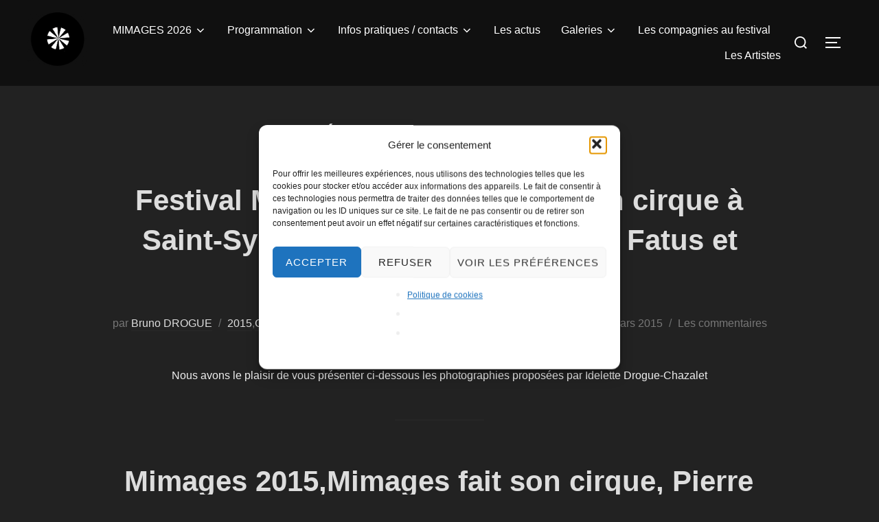

--- FILE ---
content_type: text/html; charset=UTF-8
request_url: http://www.mimages.fr/tag/philippe-escudie/
body_size: 28246
content:
<!DOCTYPE html>
<html lang="fr-FR" class="no-js">
<head>
	<meta charset="UTF-8" />
	<meta name="viewport" content="width=device-width, initial-scale=1" />
	<script>(function(html){html.className = html.className.replace(/\bno-js\b/,'js')})(document.documentElement);</script>
<meta name='robots' content='index, follow, max-image-preview:large, max-snippet:-1, max-video-preview:-1' />

	<!-- This site is optimized with the Yoast SEO plugin v26.8 - https://yoast.com/product/yoast-seo-wordpress/ -->
	<title>Archives des Philippe Escudié -</title>
	<link rel="canonical" href="https://www.mimages.fr/tag/philippe-escudie/" />
	<meta property="og:locale" content="fr_FR" />
	<meta property="og:type" content="article" />
	<meta property="og:title" content="Archives des Philippe Escudié -" />
	<meta property="og:url" content="https://www.mimages.fr/tag/philippe-escudie/" />
	<meta name="twitter:card" content="summary_large_image" />
	<script type="application/ld+json" class="yoast-schema-graph">{"@context":"https://schema.org","@graph":[{"@type":"CollectionPage","@id":"https://www.mimages.fr/tag/philippe-escudie/","url":"https://www.mimages.fr/tag/philippe-escudie/","name":"Archives des Philippe Escudié -","isPartOf":{"@id":"https://www.mimages.fr/#website"},"breadcrumb":{"@id":"https://www.mimages.fr/tag/philippe-escudie/#breadcrumb"},"inLanguage":"fr-FR"},{"@type":"BreadcrumbList","@id":"https://www.mimages.fr/tag/philippe-escudie/#breadcrumb","itemListElement":[{"@type":"ListItem","position":1,"name":"Accueil","item":"https://www.mimages.fr/"},{"@type":"ListItem","position":2,"name":"Philippe Escudié"}]},{"@type":"WebSite","@id":"https://www.mimages.fr/#website","url":"https://www.mimages.fr/","name":"Festival Mimages","description":"","publisher":{"@id":"https://www.mimages.fr/#organization"},"potentialAction":[{"@type":"SearchAction","target":{"@type":"EntryPoint","urlTemplate":"https://www.mimages.fr/?s={search_term_string}"},"query-input":{"@type":"PropertyValueSpecification","valueRequired":true,"valueName":"search_term_string"}}],"inLanguage":"fr-FR"},{"@type":"Organization","@id":"https://www.mimages.fr/#organization","name":"Festival Mimages","url":"https://www.mimages.fr/","logo":{"@type":"ImageObject","inLanguage":"fr-FR","@id":"https://www.mimages.fr/#/schema/logo/image/","url":"https://www.mimages.fr/wp-content/uploads/2014/12/mimages11.jpg","contentUrl":"https://www.mimages.fr/wp-content/uploads/2014/12/mimages11.jpg","width":999,"height":214,"caption":"Festival Mimages"},"image":{"@id":"https://www.mimages.fr/#/schema/logo/image/"},"sameAs":["https://www.facebook.com/Mimages-le-festival-des-arts-du-geste-141942619555909/","https://www.youtube.com/channel/UC5Wb0vZ6-p146Xv3xgBZv0A"]}]}</script>
	<!-- / Yoast SEO plugin. -->


<link rel="alternate" type="application/rss+xml" title=" &raquo; Flux" href="https://www.mimages.fr/feed/" />
<link rel="alternate" type="application/rss+xml" title=" &raquo; Flux des commentaires" href="https://www.mimages.fr/comments/feed/" />
<link rel="alternate" type="application/rss+xml" title=" &raquo; Flux de l’étiquette Philippe Escudié" href="https://www.mimages.fr/tag/philippe-escudie/feed/" />
		<!-- This site uses the Google Analytics by ExactMetrics plugin v8.11.1 - Using Analytics tracking - https://www.exactmetrics.com/ -->
							<script type="text/plain" data-service="google-analytics" data-category="statistics" data-cmplz-src="//www.googletagmanager.com/gtag/js?id=G-32EGQPHKWK"  data-cfasync="false" data-wpfc-render="false" async></script>
			<script type="text/plain" data-service="google-analytics" data-category="statistics" data-cfasync="false" data-wpfc-render="false">
				var em_version = '8.11.1';
				var em_track_user = true;
				var em_no_track_reason = '';
								var ExactMetricsDefaultLocations = {"page_location":"https:\/\/www.mimages.fr\/tag\/philippe-escudie\/"};
								if ( typeof ExactMetricsPrivacyGuardFilter === 'function' ) {
					var ExactMetricsLocations = (typeof ExactMetricsExcludeQuery === 'object') ? ExactMetricsPrivacyGuardFilter( ExactMetricsExcludeQuery ) : ExactMetricsPrivacyGuardFilter( ExactMetricsDefaultLocations );
				} else {
					var ExactMetricsLocations = (typeof ExactMetricsExcludeQuery === 'object') ? ExactMetricsExcludeQuery : ExactMetricsDefaultLocations;
				}

								var disableStrs = [
										'ga-disable-G-32EGQPHKWK',
									];

				/* Function to detect opted out users */
				function __gtagTrackerIsOptedOut() {
					for (var index = 0; index < disableStrs.length; index++) {
						if (document.cookie.indexOf(disableStrs[index] + '=true') > -1) {
							return true;
						}
					}

					return false;
				}

				/* Disable tracking if the opt-out cookie exists. */
				if (__gtagTrackerIsOptedOut()) {
					for (var index = 0; index < disableStrs.length; index++) {
						window[disableStrs[index]] = true;
					}
				}

				/* Opt-out function */
				function __gtagTrackerOptout() {
					for (var index = 0; index < disableStrs.length; index++) {
						document.cookie = disableStrs[index] + '=true; expires=Thu, 31 Dec 2099 23:59:59 UTC; path=/';
						window[disableStrs[index]] = true;
					}
				}

				if ('undefined' === typeof gaOptout) {
					function gaOptout() {
						__gtagTrackerOptout();
					}
				}
								window.dataLayer = window.dataLayer || [];

				window.ExactMetricsDualTracker = {
					helpers: {},
					trackers: {},
				};
				if (em_track_user) {
					function __gtagDataLayer() {
						dataLayer.push(arguments);
					}

					function __gtagTracker(type, name, parameters) {
						if (!parameters) {
							parameters = {};
						}

						if (parameters.send_to) {
							__gtagDataLayer.apply(null, arguments);
							return;
						}

						if (type === 'event') {
														parameters.send_to = exactmetrics_frontend.v4_id;
							var hookName = name;
							if (typeof parameters['event_category'] !== 'undefined') {
								hookName = parameters['event_category'] + ':' + name;
							}

							if (typeof ExactMetricsDualTracker.trackers[hookName] !== 'undefined') {
								ExactMetricsDualTracker.trackers[hookName](parameters);
							} else {
								__gtagDataLayer('event', name, parameters);
							}
							
						} else {
							__gtagDataLayer.apply(null, arguments);
						}
					}

					__gtagTracker('js', new Date());
					__gtagTracker('set', {
						'developer_id.dNDMyYj': true,
											});
					if ( ExactMetricsLocations.page_location ) {
						__gtagTracker('set', ExactMetricsLocations);
					}
										__gtagTracker('config', 'G-32EGQPHKWK', {"forceSSL":"true"} );
										window.gtag = __gtagTracker;										(function () {
						/* https://developers.google.com/analytics/devguides/collection/analyticsjs/ */
						/* ga and __gaTracker compatibility shim. */
						var noopfn = function () {
							return null;
						};
						var newtracker = function () {
							return new Tracker();
						};
						var Tracker = function () {
							return null;
						};
						var p = Tracker.prototype;
						p.get = noopfn;
						p.set = noopfn;
						p.send = function () {
							var args = Array.prototype.slice.call(arguments);
							args.unshift('send');
							__gaTracker.apply(null, args);
						};
						var __gaTracker = function () {
							var len = arguments.length;
							if (len === 0) {
								return;
							}
							var f = arguments[len - 1];
							if (typeof f !== 'object' || f === null || typeof f.hitCallback !== 'function') {
								if ('send' === arguments[0]) {
									var hitConverted, hitObject = false, action;
									if ('event' === arguments[1]) {
										if ('undefined' !== typeof arguments[3]) {
											hitObject = {
												'eventAction': arguments[3],
												'eventCategory': arguments[2],
												'eventLabel': arguments[4],
												'value': arguments[5] ? arguments[5] : 1,
											}
										}
									}
									if ('pageview' === arguments[1]) {
										if ('undefined' !== typeof arguments[2]) {
											hitObject = {
												'eventAction': 'page_view',
												'page_path': arguments[2],
											}
										}
									}
									if (typeof arguments[2] === 'object') {
										hitObject = arguments[2];
									}
									if (typeof arguments[5] === 'object') {
										Object.assign(hitObject, arguments[5]);
									}
									if ('undefined' !== typeof arguments[1].hitType) {
										hitObject = arguments[1];
										if ('pageview' === hitObject.hitType) {
											hitObject.eventAction = 'page_view';
										}
									}
									if (hitObject) {
										action = 'timing' === arguments[1].hitType ? 'timing_complete' : hitObject.eventAction;
										hitConverted = mapArgs(hitObject);
										__gtagTracker('event', action, hitConverted);
									}
								}
								return;
							}

							function mapArgs(args) {
								var arg, hit = {};
								var gaMap = {
									'eventCategory': 'event_category',
									'eventAction': 'event_action',
									'eventLabel': 'event_label',
									'eventValue': 'event_value',
									'nonInteraction': 'non_interaction',
									'timingCategory': 'event_category',
									'timingVar': 'name',
									'timingValue': 'value',
									'timingLabel': 'event_label',
									'page': 'page_path',
									'location': 'page_location',
									'title': 'page_title',
									'referrer' : 'page_referrer',
								};
								for (arg in args) {
																		if (!(!args.hasOwnProperty(arg) || !gaMap.hasOwnProperty(arg))) {
										hit[gaMap[arg]] = args[arg];
									} else {
										hit[arg] = args[arg];
									}
								}
								return hit;
							}

							try {
								f.hitCallback();
							} catch (ex) {
							}
						};
						__gaTracker.create = newtracker;
						__gaTracker.getByName = newtracker;
						__gaTracker.getAll = function () {
							return [];
						};
						__gaTracker.remove = noopfn;
						__gaTracker.loaded = true;
						window['__gaTracker'] = __gaTracker;
					})();
									} else {
										console.log("");
					(function () {
						function __gtagTracker() {
							return null;
						}

						window['__gtagTracker'] = __gtagTracker;
						window['gtag'] = __gtagTracker;
					})();
									}
			</script>
							<!-- / Google Analytics by ExactMetrics -->
		<style id='wp-img-auto-sizes-contain-inline-css'>
img:is([sizes=auto i],[sizes^="auto," i]){contain-intrinsic-size:3000px 1500px}
/*# sourceURL=wp-img-auto-sizes-contain-inline-css */
</style>
<link rel='stylesheet' id='cf7ic_style-css' href='https://www.mimages.fr/wp-content/plugins/contact-form-7-image-captcha/css/cf7ic-style.css?ver=3.3.7' media='all' />
<style id='wp-emoji-styles-inline-css'>

	img.wp-smiley, img.emoji {
		display: inline !important;
		border: none !important;
		box-shadow: none !important;
		height: 1em !important;
		width: 1em !important;
		margin: 0 0.07em !important;
		vertical-align: -0.1em !important;
		background: none !important;
		padding: 0 !important;
	}
/*# sourceURL=wp-emoji-styles-inline-css */
</style>
<style id='wp-block-library-inline-css'>
:root{--wp-block-synced-color:#7a00df;--wp-block-synced-color--rgb:122,0,223;--wp-bound-block-color:var(--wp-block-synced-color);--wp-editor-canvas-background:#ddd;--wp-admin-theme-color:#007cba;--wp-admin-theme-color--rgb:0,124,186;--wp-admin-theme-color-darker-10:#006ba1;--wp-admin-theme-color-darker-10--rgb:0,107,160.5;--wp-admin-theme-color-darker-20:#005a87;--wp-admin-theme-color-darker-20--rgb:0,90,135;--wp-admin-border-width-focus:2px}@media (min-resolution:192dpi){:root{--wp-admin-border-width-focus:1.5px}}.wp-element-button{cursor:pointer}:root .has-very-light-gray-background-color{background-color:#eee}:root .has-very-dark-gray-background-color{background-color:#313131}:root .has-very-light-gray-color{color:#eee}:root .has-very-dark-gray-color{color:#313131}:root .has-vivid-green-cyan-to-vivid-cyan-blue-gradient-background{background:linear-gradient(135deg,#00d084,#0693e3)}:root .has-purple-crush-gradient-background{background:linear-gradient(135deg,#34e2e4,#4721fb 50%,#ab1dfe)}:root .has-hazy-dawn-gradient-background{background:linear-gradient(135deg,#faaca8,#dad0ec)}:root .has-subdued-olive-gradient-background{background:linear-gradient(135deg,#fafae1,#67a671)}:root .has-atomic-cream-gradient-background{background:linear-gradient(135deg,#fdd79a,#004a59)}:root .has-nightshade-gradient-background{background:linear-gradient(135deg,#330968,#31cdcf)}:root .has-midnight-gradient-background{background:linear-gradient(135deg,#020381,#2874fc)}:root{--wp--preset--font-size--normal:16px;--wp--preset--font-size--huge:42px}.has-regular-font-size{font-size:1em}.has-larger-font-size{font-size:2.625em}.has-normal-font-size{font-size:var(--wp--preset--font-size--normal)}.has-huge-font-size{font-size:var(--wp--preset--font-size--huge)}.has-text-align-center{text-align:center}.has-text-align-left{text-align:left}.has-text-align-right{text-align:right}.has-fit-text{white-space:nowrap!important}#end-resizable-editor-section{display:none}.aligncenter{clear:both}.items-justified-left{justify-content:flex-start}.items-justified-center{justify-content:center}.items-justified-right{justify-content:flex-end}.items-justified-space-between{justify-content:space-between}.screen-reader-text{border:0;clip-path:inset(50%);height:1px;margin:-1px;overflow:hidden;padding:0;position:absolute;width:1px;word-wrap:normal!important}.screen-reader-text:focus{background-color:#ddd;clip-path:none;color:#444;display:block;font-size:1em;height:auto;left:5px;line-height:normal;padding:15px 23px 14px;text-decoration:none;top:5px;width:auto;z-index:100000}html :where(.has-border-color){border-style:solid}html :where([style*=border-top-color]){border-top-style:solid}html :where([style*=border-right-color]){border-right-style:solid}html :where([style*=border-bottom-color]){border-bottom-style:solid}html :where([style*=border-left-color]){border-left-style:solid}html :where([style*=border-width]){border-style:solid}html :where([style*=border-top-width]){border-top-style:solid}html :where([style*=border-right-width]){border-right-style:solid}html :where([style*=border-bottom-width]){border-bottom-style:solid}html :where([style*=border-left-width]){border-left-style:solid}html :where(img[class*=wp-image-]){height:auto;max-width:100%}:where(figure){margin:0 0 1em}html :where(.is-position-sticky){--wp-admin--admin-bar--position-offset:var(--wp-admin--admin-bar--height,0px)}@media screen and (max-width:600px){html :where(.is-position-sticky){--wp-admin--admin-bar--position-offset:0px}}

/*# sourceURL=wp-block-library-inline-css */
</style><style id='global-styles-inline-css'>
:root{--wp--preset--aspect-ratio--square: 1;--wp--preset--aspect-ratio--4-3: 4/3;--wp--preset--aspect-ratio--3-4: 3/4;--wp--preset--aspect-ratio--3-2: 3/2;--wp--preset--aspect-ratio--2-3: 2/3;--wp--preset--aspect-ratio--16-9: 16/9;--wp--preset--aspect-ratio--9-16: 9/16;--wp--preset--color--black: #000000;--wp--preset--color--cyan-bluish-gray: #abb8c3;--wp--preset--color--white: #ffffff;--wp--preset--color--pale-pink: #f78da7;--wp--preset--color--vivid-red: #cf2e2e;--wp--preset--color--luminous-vivid-orange: #ff6900;--wp--preset--color--luminous-vivid-amber: #fcb900;--wp--preset--color--light-green-cyan: #7bdcb5;--wp--preset--color--vivid-green-cyan: #00d084;--wp--preset--color--pale-cyan-blue: #8ed1fc;--wp--preset--color--vivid-cyan-blue: #0693e3;--wp--preset--color--vivid-purple: #9b51e0;--wp--preset--color--primary: #101010;--wp--preset--color--secondary: #0bb4aa;--wp--preset--color--header-footer: #101010;--wp--preset--color--tertiary: #6C6C77;--wp--preset--color--lightgrey: #D9D9D9;--wp--preset--color--foreground: #000;--wp--preset--color--background: #f9fafd;--wp--preset--color--light-background: #ffffff;--wp--preset--gradient--vivid-cyan-blue-to-vivid-purple: linear-gradient(135deg,rgb(6,147,227) 0%,rgb(155,81,224) 100%);--wp--preset--gradient--light-green-cyan-to-vivid-green-cyan: linear-gradient(135deg,rgb(122,220,180) 0%,rgb(0,208,130) 100%);--wp--preset--gradient--luminous-vivid-amber-to-luminous-vivid-orange: linear-gradient(135deg,rgb(252,185,0) 0%,rgb(255,105,0) 100%);--wp--preset--gradient--luminous-vivid-orange-to-vivid-red: linear-gradient(135deg,rgb(255,105,0) 0%,rgb(207,46,46) 100%);--wp--preset--gradient--very-light-gray-to-cyan-bluish-gray: linear-gradient(135deg,rgb(238,238,238) 0%,rgb(169,184,195) 100%);--wp--preset--gradient--cool-to-warm-spectrum: linear-gradient(135deg,rgb(74,234,220) 0%,rgb(151,120,209) 20%,rgb(207,42,186) 40%,rgb(238,44,130) 60%,rgb(251,105,98) 80%,rgb(254,248,76) 100%);--wp--preset--gradient--blush-light-purple: linear-gradient(135deg,rgb(255,206,236) 0%,rgb(152,150,240) 100%);--wp--preset--gradient--blush-bordeaux: linear-gradient(135deg,rgb(254,205,165) 0%,rgb(254,45,45) 50%,rgb(107,0,62) 100%);--wp--preset--gradient--luminous-dusk: linear-gradient(135deg,rgb(255,203,112) 0%,rgb(199,81,192) 50%,rgb(65,88,208) 100%);--wp--preset--gradient--pale-ocean: linear-gradient(135deg,rgb(255,245,203) 0%,rgb(182,227,212) 50%,rgb(51,167,181) 100%);--wp--preset--gradient--electric-grass: linear-gradient(135deg,rgb(202,248,128) 0%,rgb(113,206,126) 100%);--wp--preset--gradient--midnight: linear-gradient(135deg,rgb(2,3,129) 0%,rgb(40,116,252) 100%);--wp--preset--gradient--black-primary: linear-gradient(180deg, var(--wp--preset--color--secondary) 0%, var(--wp--preset--color--secondary) 73%, var(--wp--preset--color--background) 73%, var(--wp--preset--color--background) 100%);--wp--preset--gradient--black-secondary: linear-gradient(135deg,rgba(0,0,0,1) 50%,var(--wp--preset--color--tertiary) 100%);--wp--preset--font-size--small: clamp(14px, 0.875rem + ((1vw - 3.2px) * 0.227), 16px);--wp--preset--font-size--medium: clamp(16px, 1rem + ((1vw - 3.2px) * 0.455), 20px);--wp--preset--font-size--large: clamp(22px, 1.375rem + ((1vw - 3.2px) * 1.591), 36px);--wp--preset--font-size--x-large: clamp(30px, 1.875rem + ((1vw - 3.2px) * 2.273), 50px);--wp--preset--font-size--x-small: clamp(14px, 0.875rem + ((1vw - 3.2px) * 1), 14px);--wp--preset--font-size--max-36: clamp(24px, 1.5rem + ((1vw - 3.2px) * 1.364), 36px);--wp--preset--font-size--max-48: clamp(26px, 1.625rem + ((1vw - 3.2px) * 2.5), 48px);--wp--preset--font-size--max-60: clamp(30px, 1.875rem + ((1vw - 3.2px) * 3.409), 60px);--wp--preset--font-size--max-72: clamp(38px, 2.375rem + ((1vw - 3.2px) * 3.864), 72px);--wp--preset--spacing--20: 0.44rem;--wp--preset--spacing--30: 0.67rem;--wp--preset--spacing--40: 1rem;--wp--preset--spacing--50: 1.5rem;--wp--preset--spacing--60: 2.25rem;--wp--preset--spacing--70: 3.38rem;--wp--preset--spacing--80: 5.06rem;--wp--preset--spacing--x-small: 20px;--wp--preset--spacing--small: 40px;--wp--preset--spacing--medium: 60px;--wp--preset--spacing--large: 80px;--wp--preset--spacing--x-large: 100px;--wp--preset--shadow--natural: 6px 6px 9px rgba(0, 0, 0, 0.2);--wp--preset--shadow--deep: 12px 12px 50px rgba(0, 0, 0, 0.4);--wp--preset--shadow--sharp: 6px 6px 0px rgba(0, 0, 0, 0.2);--wp--preset--shadow--outlined: 6px 6px 0px -3px rgb(255, 255, 255), 6px 6px rgb(0, 0, 0);--wp--preset--shadow--crisp: 6px 6px 0px rgb(0, 0, 0);--wp--custom--font-weight--black: 900;--wp--custom--font-weight--bold: 700;--wp--custom--font-weight--extra-bold: 800;--wp--custom--font-weight--light: 300;--wp--custom--font-weight--medium: 500;--wp--custom--font-weight--regular: 400;--wp--custom--font-weight--semi-bold: 600;--wp--custom--line-height--body: 1.75;--wp--custom--line-height--heading: 1.1;--wp--custom--line-height--medium: 1.5;--wp--custom--line-height--one: 1;--wp--custom--spacing--outer: 30px;}:root { --wp--style--global--content-size: 950px;--wp--style--global--wide-size: 1200px; }:where(body) { margin: 0; }.wp-site-blocks { padding-top: var(--wp--style--root--padding-top); padding-bottom: var(--wp--style--root--padding-bottom); }.has-global-padding { padding-right: var(--wp--style--root--padding-right); padding-left: var(--wp--style--root--padding-left); }.has-global-padding > .alignfull { margin-right: calc(var(--wp--style--root--padding-right) * -1); margin-left: calc(var(--wp--style--root--padding-left) * -1); }.has-global-padding :where(:not(.alignfull.is-layout-flow) > .has-global-padding:not(.wp-block-block, .alignfull)) { padding-right: 0; padding-left: 0; }.has-global-padding :where(:not(.alignfull.is-layout-flow) > .has-global-padding:not(.wp-block-block, .alignfull)) > .alignfull { margin-left: 0; margin-right: 0; }.wp-site-blocks > .alignleft { float: left; margin-right: 2em; }.wp-site-blocks > .alignright { float: right; margin-left: 2em; }.wp-site-blocks > .aligncenter { justify-content: center; margin-left: auto; margin-right: auto; }:where(.wp-site-blocks) > * { margin-block-start: 20px; margin-block-end: 0; }:where(.wp-site-blocks) > :first-child { margin-block-start: 0; }:where(.wp-site-blocks) > :last-child { margin-block-end: 0; }:root { --wp--style--block-gap: 20px; }:root :where(.is-layout-flow) > :first-child{margin-block-start: 0;}:root :where(.is-layout-flow) > :last-child{margin-block-end: 0;}:root :where(.is-layout-flow) > *{margin-block-start: 20px;margin-block-end: 0;}:root :where(.is-layout-constrained) > :first-child{margin-block-start: 0;}:root :where(.is-layout-constrained) > :last-child{margin-block-end: 0;}:root :where(.is-layout-constrained) > *{margin-block-start: 20px;margin-block-end: 0;}:root :where(.is-layout-flex){gap: 20px;}:root :where(.is-layout-grid){gap: 20px;}.is-layout-flow > .alignleft{float: left;margin-inline-start: 0;margin-inline-end: 2em;}.is-layout-flow > .alignright{float: right;margin-inline-start: 2em;margin-inline-end: 0;}.is-layout-flow > .aligncenter{margin-left: auto !important;margin-right: auto !important;}.is-layout-constrained > .alignleft{float: left;margin-inline-start: 0;margin-inline-end: 2em;}.is-layout-constrained > .alignright{float: right;margin-inline-start: 2em;margin-inline-end: 0;}.is-layout-constrained > .aligncenter{margin-left: auto !important;margin-right: auto !important;}.is-layout-constrained > :where(:not(.alignleft):not(.alignright):not(.alignfull)){max-width: var(--wp--style--global--content-size);margin-left: auto !important;margin-right: auto !important;}.is-layout-constrained > .alignwide{max-width: var(--wp--style--global--wide-size);}body .is-layout-flex{display: flex;}.is-layout-flex{flex-wrap: wrap;align-items: center;}.is-layout-flex > :is(*, div){margin: 0;}body .is-layout-grid{display: grid;}.is-layout-grid > :is(*, div){margin: 0;}body{font-size: var(--wp--preset--font-size--small);font-weight: var(--wp--custom--font-weight--regular);line-height: var(--wp--custom--line-height--body);--wp--style--root--padding-top: 0px;--wp--style--root--padding-right: 0px;--wp--style--root--padding-bottom: 0px;--wp--style--root--padding-left: 0px;}a:where(:not(.wp-element-button)){color: var(--wp--preset--color--primary);text-decoration: underline;}:root :where(.wp-element-button, .wp-block-button__link){background-color: #32373c;border-radius: 0;border-width: 0;color: #fff;font-family: inherit;font-size: inherit;font-style: inherit;font-weight: inherit;letter-spacing: inherit;line-height: inherit;padding-top: 10px;padding-right: 25px;padding-bottom: 10px;padding-left: 25px;text-decoration: none;text-transform: inherit;}.has-black-color{color: var(--wp--preset--color--black) !important;}.has-cyan-bluish-gray-color{color: var(--wp--preset--color--cyan-bluish-gray) !important;}.has-white-color{color: var(--wp--preset--color--white) !important;}.has-pale-pink-color{color: var(--wp--preset--color--pale-pink) !important;}.has-vivid-red-color{color: var(--wp--preset--color--vivid-red) !important;}.has-luminous-vivid-orange-color{color: var(--wp--preset--color--luminous-vivid-orange) !important;}.has-luminous-vivid-amber-color{color: var(--wp--preset--color--luminous-vivid-amber) !important;}.has-light-green-cyan-color{color: var(--wp--preset--color--light-green-cyan) !important;}.has-vivid-green-cyan-color{color: var(--wp--preset--color--vivid-green-cyan) !important;}.has-pale-cyan-blue-color{color: var(--wp--preset--color--pale-cyan-blue) !important;}.has-vivid-cyan-blue-color{color: var(--wp--preset--color--vivid-cyan-blue) !important;}.has-vivid-purple-color{color: var(--wp--preset--color--vivid-purple) !important;}.has-primary-color{color: var(--wp--preset--color--primary) !important;}.has-secondary-color{color: var(--wp--preset--color--secondary) !important;}.has-header-footer-color{color: var(--wp--preset--color--header-footer) !important;}.has-tertiary-color{color: var(--wp--preset--color--tertiary) !important;}.has-lightgrey-color{color: var(--wp--preset--color--lightgrey) !important;}.has-foreground-color{color: var(--wp--preset--color--foreground) !important;}.has-background-color{color: var(--wp--preset--color--background) !important;}.has-light-background-color{color: var(--wp--preset--color--light-background) !important;}.has-black-background-color{background-color: var(--wp--preset--color--black) !important;}.has-cyan-bluish-gray-background-color{background-color: var(--wp--preset--color--cyan-bluish-gray) !important;}.has-white-background-color{background-color: var(--wp--preset--color--white) !important;}.has-pale-pink-background-color{background-color: var(--wp--preset--color--pale-pink) !important;}.has-vivid-red-background-color{background-color: var(--wp--preset--color--vivid-red) !important;}.has-luminous-vivid-orange-background-color{background-color: var(--wp--preset--color--luminous-vivid-orange) !important;}.has-luminous-vivid-amber-background-color{background-color: var(--wp--preset--color--luminous-vivid-amber) !important;}.has-light-green-cyan-background-color{background-color: var(--wp--preset--color--light-green-cyan) !important;}.has-vivid-green-cyan-background-color{background-color: var(--wp--preset--color--vivid-green-cyan) !important;}.has-pale-cyan-blue-background-color{background-color: var(--wp--preset--color--pale-cyan-blue) !important;}.has-vivid-cyan-blue-background-color{background-color: var(--wp--preset--color--vivid-cyan-blue) !important;}.has-vivid-purple-background-color{background-color: var(--wp--preset--color--vivid-purple) !important;}.has-primary-background-color{background-color: var(--wp--preset--color--primary) !important;}.has-secondary-background-color{background-color: var(--wp--preset--color--secondary) !important;}.has-header-footer-background-color{background-color: var(--wp--preset--color--header-footer) !important;}.has-tertiary-background-color{background-color: var(--wp--preset--color--tertiary) !important;}.has-lightgrey-background-color{background-color: var(--wp--preset--color--lightgrey) !important;}.has-foreground-background-color{background-color: var(--wp--preset--color--foreground) !important;}.has-background-background-color{background-color: var(--wp--preset--color--background) !important;}.has-light-background-background-color{background-color: var(--wp--preset--color--light-background) !important;}.has-black-border-color{border-color: var(--wp--preset--color--black) !important;}.has-cyan-bluish-gray-border-color{border-color: var(--wp--preset--color--cyan-bluish-gray) !important;}.has-white-border-color{border-color: var(--wp--preset--color--white) !important;}.has-pale-pink-border-color{border-color: var(--wp--preset--color--pale-pink) !important;}.has-vivid-red-border-color{border-color: var(--wp--preset--color--vivid-red) !important;}.has-luminous-vivid-orange-border-color{border-color: var(--wp--preset--color--luminous-vivid-orange) !important;}.has-luminous-vivid-amber-border-color{border-color: var(--wp--preset--color--luminous-vivid-amber) !important;}.has-light-green-cyan-border-color{border-color: var(--wp--preset--color--light-green-cyan) !important;}.has-vivid-green-cyan-border-color{border-color: var(--wp--preset--color--vivid-green-cyan) !important;}.has-pale-cyan-blue-border-color{border-color: var(--wp--preset--color--pale-cyan-blue) !important;}.has-vivid-cyan-blue-border-color{border-color: var(--wp--preset--color--vivid-cyan-blue) !important;}.has-vivid-purple-border-color{border-color: var(--wp--preset--color--vivid-purple) !important;}.has-primary-border-color{border-color: var(--wp--preset--color--primary) !important;}.has-secondary-border-color{border-color: var(--wp--preset--color--secondary) !important;}.has-header-footer-border-color{border-color: var(--wp--preset--color--header-footer) !important;}.has-tertiary-border-color{border-color: var(--wp--preset--color--tertiary) !important;}.has-lightgrey-border-color{border-color: var(--wp--preset--color--lightgrey) !important;}.has-foreground-border-color{border-color: var(--wp--preset--color--foreground) !important;}.has-background-border-color{border-color: var(--wp--preset--color--background) !important;}.has-light-background-border-color{border-color: var(--wp--preset--color--light-background) !important;}.has-vivid-cyan-blue-to-vivid-purple-gradient-background{background: var(--wp--preset--gradient--vivid-cyan-blue-to-vivid-purple) !important;}.has-light-green-cyan-to-vivid-green-cyan-gradient-background{background: var(--wp--preset--gradient--light-green-cyan-to-vivid-green-cyan) !important;}.has-luminous-vivid-amber-to-luminous-vivid-orange-gradient-background{background: var(--wp--preset--gradient--luminous-vivid-amber-to-luminous-vivid-orange) !important;}.has-luminous-vivid-orange-to-vivid-red-gradient-background{background: var(--wp--preset--gradient--luminous-vivid-orange-to-vivid-red) !important;}.has-very-light-gray-to-cyan-bluish-gray-gradient-background{background: var(--wp--preset--gradient--very-light-gray-to-cyan-bluish-gray) !important;}.has-cool-to-warm-spectrum-gradient-background{background: var(--wp--preset--gradient--cool-to-warm-spectrum) !important;}.has-blush-light-purple-gradient-background{background: var(--wp--preset--gradient--blush-light-purple) !important;}.has-blush-bordeaux-gradient-background{background: var(--wp--preset--gradient--blush-bordeaux) !important;}.has-luminous-dusk-gradient-background{background: var(--wp--preset--gradient--luminous-dusk) !important;}.has-pale-ocean-gradient-background{background: var(--wp--preset--gradient--pale-ocean) !important;}.has-electric-grass-gradient-background{background: var(--wp--preset--gradient--electric-grass) !important;}.has-midnight-gradient-background{background: var(--wp--preset--gradient--midnight) !important;}.has-black-primary-gradient-background{background: var(--wp--preset--gradient--black-primary) !important;}.has-black-secondary-gradient-background{background: var(--wp--preset--gradient--black-secondary) !important;}.has-small-font-size{font-size: var(--wp--preset--font-size--small) !important;}.has-medium-font-size{font-size: var(--wp--preset--font-size--medium) !important;}.has-large-font-size{font-size: var(--wp--preset--font-size--large) !important;}.has-x-large-font-size{font-size: var(--wp--preset--font-size--x-large) !important;}.has-x-small-font-size{font-size: var(--wp--preset--font-size--x-small) !important;}.has-max-36-font-size{font-size: var(--wp--preset--font-size--max-36) !important;}.has-max-48-font-size{font-size: var(--wp--preset--font-size--max-48) !important;}.has-max-60-font-size{font-size: var(--wp--preset--font-size--max-60) !important;}.has-max-72-font-size{font-size: var(--wp--preset--font-size--max-72) !important;}
/*# sourceURL=global-styles-inline-css */
</style>

<link rel='stylesheet' id='wp-components-css' href='https://www.mimages.fr/wp-includes/css/dist/components/style.min.css?ver=6.9' media='all' />
<link rel='stylesheet' id='wp-preferences-css' href='https://www.mimages.fr/wp-includes/css/dist/preferences/style.min.css?ver=6.9' media='all' />
<link rel='stylesheet' id='wp-block-editor-css' href='https://www.mimages.fr/wp-includes/css/dist/block-editor/style.min.css?ver=6.9' media='all' />
<link rel='stylesheet' id='wp-reusable-blocks-css' href='https://www.mimages.fr/wp-includes/css/dist/reusable-blocks/style.min.css?ver=6.9' media='all' />
<link rel='stylesheet' id='wp-patterns-css' href='https://www.mimages.fr/wp-includes/css/dist/patterns/style.min.css?ver=6.9' media='all' />
<link rel='stylesheet' id='wp-editor-css' href='https://www.mimages.fr/wp-includes/css/dist/editor/style.min.css?ver=6.9' media='all' />
<link rel='stylesheet' id='easy_image_gallery_block-cgb-style-css-css' href='https://www.mimages.fr/wp-content/plugins/easy-image-gallery/includes/gutenberg-block/dist/blocks.style.build.css?ver=6.9' media='all' />
<link rel='stylesheet' id='contact-form-7-css' href='https://www.mimages.fr/wp-content/plugins/contact-form-7/includes/css/styles.css?ver=6.1.4' media='all' />
<link rel='stylesheet' id='easy-facebook-likebox-custom-fonts-css' href='https://www.mimages.fr/wp-content/plugins/easy-facebook-likebox/frontend/assets/css/esf-custom-fonts.css?ver=6.9' media='all' />
<link rel='stylesheet' id='easy-facebook-likebox-popup-styles-css' href='https://www.mimages.fr/wp-content/plugins/easy-facebook-likebox/facebook/frontend/assets/css/esf-free-popup.css?ver=6.7.2' media='all' />
<link rel='stylesheet' id='easy-facebook-likebox-frontend-css' href='https://www.mimages.fr/wp-content/plugins/easy-facebook-likebox/facebook/frontend/assets/css/easy-facebook-likebox-frontend.css?ver=6.7.2' media='all' />
<link rel='stylesheet' id='easy-facebook-likebox-customizer-style-css' href='https://www.mimages.fr/wp-admin/admin-ajax.php?action=easy-facebook-likebox-customizer-style&#038;ver=6.7.2' media='all' />
<link rel='stylesheet' id='SFSImainCss-css' href='https://www.mimages.fr/wp-content/plugins/ultimate-social-media-icons/css/sfsi-style.css?ver=2.9.6' media='all' />
<link rel='stylesheet' id='cmplz-general-css' href='https://www.mimages.fr/wp-content/plugins/complianz-gdpr/assets/css/cookieblocker.min.css?ver=1765959812' media='all' />
<link rel='stylesheet' id='inspiro-google-fonts-css' href='https://www.mimages.fr/wp-content/fonts/6bb291e0474b4b8f09901a0ce5f30437.css?ver=2.1.8' media='all' />
<link rel='stylesheet' id='inspiro-style-css' href='https://www.mimages.fr/wp-content/themes/inspiro/assets/css/minified/style.min.css?ver=2.1.8' media='all' />
<style id='inspiro-style-inline-css'>
body, button, input, select, textarea {
font-family: 'Livvic', sans-serif;
font-weight: 400;
}
@media screen and (min-width: 782px) {
body, button, input, select, textarea {
font-size: 16px;
line-height: 1.8;
} }
body:not(.wp-custom-logo) a.custom-logo-text {
font-family: 'Kameron', serif;
font-weight: 400;
text-transform: uppercase;
}
@media screen and (min-width: 782px) {
body:not(.wp-custom-logo) a.custom-logo-text {
font-size: 26px;
line-height: 1.8;
} }
h1, h2, h3, h4, h5, h6, .home.blog .entry-title, .page .entry-title, .page-title, #comments>h3, #respond>h3, .wp-block-button a, .entry-footer {
font-family: 'Livvic', sans-serif;
font-weight: 400;
line-height: 1.4;
}
.home.blog .entry-title, .single .entry-title, .single .entry-cover-image .entry-header .entry-title {
font-size: 24px;
font-weight: 600;
line-height: 1.4;
}
@media screen and (min-width: 641px) and (max-width: 1024px) {
.home.blog .entry-title, .single .entry-title, .single .entry-cover-image .entry-header .entry-title {
font-size: 32px;
} }
@media screen and (min-width: 1025px) {
.home.blog .entry-title, .single .entry-title, .single .entry-cover-image .entry-header .entry-title {
font-size: 45px;
} }
.page .entry-title, .page-title, .page .entry-cover-image .entry-header .entry-title {
font-size: 24px;
font-weight: 600;
line-height: 1.4;
text-align: left;
}
@media screen and (min-width: 641px) and (max-width: 1024px) {
.page .entry-title, .page-title, .page .entry-cover-image .entry-header .entry-title {
font-size: 32px;
} }
@media screen and (min-width: 1025px) {
.page .entry-title, .page-title, .page .entry-cover-image .entry-header .entry-title {
font-size: 45px;
} }
.entry-content h1, .widget-area h1, h1:not(.entry-title):not(.page-title):not(.site-title) {
font-size: 24px;
font-weight: 600;
line-height: 1.4;
}
@media screen and (min-width: 641px) and (max-width: 1024px) {
.entry-content h1, .widget-area h1, h1:not(.entry-title):not(.page-title):not(.site-title) {
font-size: 32px;
} }
@media screen and (min-width: 1025px) {
.entry-content h1, .widget-area h1, h1:not(.entry-title):not(.page-title):not(.site-title) {
font-size: 45px;
} }
.entry-content h2, .page-content h2, .comment-content h2 {
font-size: 30px;
font-weight: 600;
line-height: 1.4;
}
.entry-content h3, .page-content h3, .comment-content h3 {
font-size: 24px;
font-weight: 600;
line-height: 1.4;
}
.entry-content h4, .page-content h4, .comment-content h4 {
font-size: 16px;
font-weight: 600;
line-height: 1.4;
}
.entry-content h5, .page-content h5, .comment-content h5 {
font-size: 14px;
font-weight: 600;
line-height: 1.4;
}
.entry-content h6, .page-content h6, .comment-content h6 {
font-size: 13px;
font-weight: 600;
line-height: 1.4;
}
.site-title {
font-family: 'Livvic', sans-serif;
font-weight: 400;
line-height: 1.25;
}
@media screen and (min-width: 782px) {
.site-title {
font-size: 80px;
} }
.site-description {
font-family: 'Inter', sans-serif;
line-height: 1.8;
}
@media screen and (min-width: 782px) {
.site-description {
font-size: 20px;
} }
.custom-header-button {
font-family: 'Inter', sans-serif;
line-height: 1.8;
}
@media screen and (min-width: 782px) {
.custom-header-button {
font-size: 16px;
} }
.navbar-nav a {
font-family: 'Livvic', sans-serif;
font-weight: 400;
line-height: 1.8;
}
@media screen and (min-width: 782px) {
.navbar-nav a {
font-size: 16px;
} }
@media screen and (max-width: 64em) {
.navbar-nav li a {
font-family: 'Onest', sans-serif;
font-size: 16px;
font-weight: 600;
text-transform: uppercase;
line-height: 1.8;
} }


		:root {
			--container-width: 1200px;
			--container-width-narrow: 950px;
			--container-padding: 30px;
		}
		
		/* Dynamic responsive padding media queries */
		@media (max-width: 1260px) {
			.wrap,
			.inner-wrap,
			.page .entry-content,
			.page:not(.inspiro-front-page) .entry-footer,
			.single .entry-wrapper,
			.single.has-sidebar.page-layout-sidebar-right .entry-header .inner-wrap,
			.wp-block-group > .wp-block-group__inner-container {
				padding-left: 30px;
				padding-right: 30px;
			}
		}
		
		@media (max-width: 1010px) {
			.single .entry-header .inner-wrap,
			.single .entry-content,
			.single .entry-footer,
			#comments {
				padding-left: 30px;
				padding-right: 30px;
			}
		}
		
/*# sourceURL=inspiro-style-inline-css */
</style>
<link rel='stylesheet' id='inspiro-colors-dark-css' href='https://www.mimages.fr/wp-content/themes/inspiro/assets/css/minified/colors-dark.min.css?ver=2.1.8' media='all' />
<link rel='stylesheet' id='fancybox-css' href='https://www.mimages.fr/wp-content/plugins/easy-fancybox/fancybox/1.5.4/jquery.fancybox.css?ver=1768945142' media='screen' />
<style id='fancybox-inline-css'>
#fancybox-outer{background:#ffffff}#fancybox-content{background:#ffffff;border-color:#ffffff;color:#000000;}#fancybox-title,#fancybox-title-float-main{color:#fff}
/*# sourceURL=fancybox-inline-css */
</style>
<link rel='stylesheet' id='wp-pagenavi-css' href='https://www.mimages.fr/wp-content/plugins/wp-pagenavi/pagenavi-css.css?ver=2.70' media='all' />
<link rel='stylesheet' id='esf-custom-fonts-css' href='https://www.mimages.fr/wp-content/plugins/easy-facebook-likebox/frontend/assets/css/esf-custom-fonts.css?ver=6.9' media='all' />
<link rel='stylesheet' id='esf-insta-frontend-css' href='https://www.mimages.fr/wp-content/plugins/easy-facebook-likebox//instagram/frontend/assets/css/esf-insta-frontend.css?ver=6.9' media='all' />
<link rel='stylesheet' id='esf-insta-customizer-style-css' href='https://www.mimages.fr/wp-admin/admin-ajax.php?action=esf-insta-customizer-style&#038;ver=6.9' media='all' />
<link rel='stylesheet' id='__EPYT__style-css' href='https://www.mimages.fr/wp-content/plugins/youtube-embed-plus/styles/ytprefs.min.css?ver=14.2.4' media='all' />
<style id='__EPYT__style-inline-css'>

                .epyt-gallery-thumb {
                        width: 33.333%;
                }
                
/*# sourceURL=__EPYT__style-inline-css */
</style>
<script src="https://www.mimages.fr/wp-content/plugins/google-analytics-dashboard-for-wp/assets/js/frontend-gtag.js?ver=8.11.1" id="exactmetrics-frontend-script-js" async data-wp-strategy="async"></script>
<script data-cfasync="false" data-wpfc-render="false" id='exactmetrics-frontend-script-js-extra'>var exactmetrics_frontend = {"js_events_tracking":"true","download_extensions":"zip,mp3,mpeg,pdf,docx,pptx,xlsx,rar","inbound_paths":"[{\"path\":\"\\\/go\\\/\",\"label\":\"affiliate\"},{\"path\":\"\\\/recommend\\\/\",\"label\":\"affiliate\"}]","home_url":"https:\/\/www.mimages.fr","hash_tracking":"false","v4_id":"G-32EGQPHKWK"};</script>
<script id="altcha-widget-custom-options-js-after">
(() => { window.ALTCHA_WIDGET_ATTRS = {"challengeurl":"https:\/\/www.mimages.fr\/wp-json\/altcha\/v1\/challenge","strings":"{\"error\":\"La v\\u00e9rification a \\u00e9chou\\u00e9. Veuillez r\\u00e9essayer plus tard.\",\"footer\":\"Prot\\u00e9g\\u00e9 par <a href=\\\"https:\\\/\\\/altcha.org\\\/\\\" target=\\\"_blank\\\">ALTCHA<\\\/a>\",\"label\":\"Je ne suis pas un robot\",\"verified\":\"V\\u00e9rifi\\u00e9\",\"verifying\":\"En cours de v\\u00e9rification...\",\"waitAlert\":\"En cours de v\\u00e9rification... Veuillez patienter.\"}","auto":"onfocus","floating":"auto","delay":"1500","hidelogo":"1","hidefooter":"1"}; })();
//# sourceURL=altcha-widget-custom-options-js-after
</script>
<script src="https://www.mimages.fr/wp-includes/js/jquery/jquery.min.js?ver=3.7.1" id="jquery-core-js"></script>
<script src="https://www.mimages.fr/wp-includes/js/jquery/jquery-migrate.min.js?ver=3.4.1" id="jquery-migrate-js"></script>
<script src="https://www.mimages.fr/wp-content/plugins/easy-facebook-likebox/facebook/frontend/assets/js/esf-free-popup.min.js?ver=6.7.2" id="easy-facebook-likebox-popup-script-js"></script>
<script id="easy-facebook-likebox-public-script-js-extra">
var public_ajax = {"ajax_url":"https://www.mimages.fr/wp-admin/admin-ajax.php","efbl_is_fb_pro":""};
//# sourceURL=easy-facebook-likebox-public-script-js-extra
</script>
<script src="https://www.mimages.fr/wp-content/plugins/easy-facebook-likebox/facebook/frontend/assets/js/public.js?ver=6.7.2" id="easy-facebook-likebox-public-script-js"></script>
<script src="https://www.mimages.fr/wp-content/plugins/easy-facebook-likebox/frontend/assets/js/imagesloaded.pkgd.min.js?ver=6.9" id="imagesloaded.pkgd.min-js"></script>
<script id="esf-insta-public-js-extra">
var esf_insta = {"ajax_url":"https://www.mimages.fr/wp-admin/admin-ajax.php","version":"free","nonce":"9b5329477d"};
//# sourceURL=esf-insta-public-js-extra
</script>
<script src="https://www.mimages.fr/wp-content/plugins/easy-facebook-likebox//instagram/frontend/assets/js/esf-insta-public.js?ver=1" id="esf-insta-public-js"></script>
<script id="__ytprefs__-js-extra">
var _EPYT_ = {"ajaxurl":"https://www.mimages.fr/wp-admin/admin-ajax.php","security":"adbfb7663f","gallery_scrolloffset":"20","eppathtoscripts":"https://www.mimages.fr/wp-content/plugins/youtube-embed-plus/scripts/","eppath":"https://www.mimages.fr/wp-content/plugins/youtube-embed-plus/","epresponsiveselector":"[\"iframe.__youtube_prefs__\",\"iframe[src*='youtube.com']\",\"iframe[src*='youtube-nocookie.com']\",\"iframe[data-ep-src*='youtube.com']\",\"iframe[data-ep-src*='youtube-nocookie.com']\",\"iframe[data-ep-gallerysrc*='youtube.com']\"]","epdovol":"1","version":"14.2.4","evselector":"iframe.__youtube_prefs__[src], iframe[src*=\"youtube.com/embed/\"], iframe[src*=\"youtube-nocookie.com/embed/\"]","ajax_compat":"","maxres_facade":"eager","ytapi_load":"light","pause_others":"","stopMobileBuffer":"1","facade_mode":"","not_live_on_channel":""};
//# sourceURL=__ytprefs__-js-extra
</script>
<script src="https://www.mimages.fr/wp-content/plugins/youtube-embed-plus/scripts/ytprefs.min.js?ver=14.2.4" id="__ytprefs__-js"></script>
<link rel="https://api.w.org/" href="https://www.mimages.fr/wp-json/" /><link rel="alternate" title="JSON" type="application/json" href="https://www.mimages.fr/wp-json/wp/v2/tags/118" /><link rel="EditURI" type="application/rsd+xml" title="RSD" href="https://www.mimages.fr/xmlrpc.php?rsd" />
<meta name="generator" content="WordPress 6.9" />
<meta name="follow.[base64]" content="MQLcgHD1YW8aqlSugrgH"/>			<style>.cmplz-hidden {
					display: none !important;
				}</style>			<style type="text/css" id="custom-theme-colors" data-hex="#0bb4aa" data-palette="default" data-scheme="dark">
				
/**
 * Inspiro Lite: Palette Color Scheme
 */

:root {
    --inspiro-primary-color: #0bb4aa;
    --inspiro-secondary-color: #5ec5bd;
    --inspiro-tertiary-color: #37746F;
    --inspiro-accent-color: #0bb4aa;
}

body {
    --wp--preset--color--secondary: #0bb4aa;
}
			</style>
					<style id="inspiro-custom-header-styles">
						.site-title a,
			.colors-dark .site-title a,
			.site-title a,
			body.has-header-image .site-title a,
			body.has-header-video .site-title a,
			body.has-header-image.colors-dark .site-title a,
			body.has-header-video.colors-dark .site-title a,
			body.has-header-image .site-title a,
			body.has-header-video .site-title a,
			.site-description,
			.colors-dark .site-description,
			.site-description,
			body.has-header-image .site-description,
			body.has-header-video .site-description,
			body.has-header-image.colors-dark .site-description,
			body.has-header-video.colors-dark .site-description,
			body.has-header-image .site-description,
			body.has-header-video .site-description {
				color: #fff;
			}

			
						.custom-header-button {
				color: #ffffff;
				border-color: #ffffff;
			}

			
						.custom-header-button:hover {
				color: #ffffff;
			}

			
						.custom-header-button:hover {
				background-color: #bf0b59 !important;
				border-color: #bf0b59 !important;
			}

			
			
			
						.headroom--not-top .navbar,
			.has-header-image.home.blog .headroom--not-top .navbar,
			.has-header-image.inspiro-front-page .headroom--not-top .navbar,
			.has-header-video.home.blog .headroom--not-top .navbar,
			.has-header-video.inspiro-front-page .headroom--not-top .navbar {
				background-color: rgba(0,0,0,0.9);
			}

			
			
            
            
			
			
						a.custom-logo-text:hover {
				color: #ffffff;
			}

			
			

			/* hero section */
						#scroll-to-content:before {
				border-color: #fff;
			}

			
						.has-header-image .custom-header-media:before {
				background-image: linear-gradient(to bottom,
				rgba(0, 0, 0, 0.3) 0%,
				rgba(0, 0, 0, 0.5) 100%);

				/*background-image: linear-gradient(to bottom, rgba(0, 0, 0, .7) 0%, rgba(0, 0, 0, 0.5) 100%)*/
			}


			

			/* content */
			
			
			

			/* sidebar */
			
			
			
			

			/* footer */
			
						.site-footer {
				color: #898989;
			}

			
			

			/* general */
			
			
			
			
			
			
			
			
			
			
					</style>
		<link rel="icon" href="https://www.mimages.fr/wp-content/uploads/2024/07/cropped-mimages_logo_site-32x32.jpg" sizes="32x32" />
<link rel="icon" href="https://www.mimages.fr/wp-content/uploads/2024/07/cropped-mimages_logo_site-192x192.jpg" sizes="192x192" />
<link rel="apple-touch-icon" href="https://www.mimages.fr/wp-content/uploads/2024/07/cropped-mimages_logo_site-180x180.jpg" />
<meta name="msapplication-TileImage" content="https://www.mimages.fr/wp-content/uploads/2024/07/cropped-mimages_logo_site-270x270.jpg" />
		<style id="wp-custom-css">
			.has-header-image .custom-header-media img {
  min-height: 0%;
  height: auto;
}		</style>
		
<link rel='stylesheet' id='mediaelement-css' href='https://www.mimages.fr/wp-includes/js/mediaelement/mediaelementplayer-legacy.min.css?ver=4.2.17' media='all' />
<link rel='stylesheet' id='wp-mediaelement-css' href='https://www.mimages.fr/wp-includes/js/mediaelement/wp-mediaelement.min.css?ver=6.9' media='all' />
</head>

<body data-rsssl=1 data-cmplz=1 class="archive tag tag-philippe-escudie tag-118 wp-custom-logo wp-embed-responsive wp-theme-inspiro sfsi_actvite_theme_default group-blog hfeed inspiro--with-page-nav post-display-content-excerpt colors-dark">

<aside id="side-nav" class="side-nav" tabindex="-1">
	<div class="side-nav__scrollable-container">
		<div class="side-nav__wrap">
			<div class="side-nav__close-button">
				<button type="button" class="navbar-toggle">
					<span class="screen-reader-text">Afficher/masquer la navigation</span>
					<span class="icon-bar"></span>
					<span class="icon-bar"></span>
					<span class="icon-bar"></span>
				</button>
			</div>
							<nav class="mobile-menu-wrapper" aria-label="Menu mobile" role="navigation">
					<ul id="menu-navigation" class="nav navbar-nav"><li id="menu-item-9837" class="menu-item menu-item-type-post_type menu-item-object-post menu-item-has-children menu-item-9837"><a href="https://www.mimages.fr/festival-mimages-2026-20e-edition-le-programme/">MIMAGES 2026<svg class="svg-icon svg-icon-angle-down" aria-hidden="true" role="img" focusable="false" xmlns="https://www.w3.org/2000/svg" width="21" height="32" viewBox="0 0 21 32"><path d="M19.196 13.143q0 0.232-0.179 0.411l-8.321 8.321q-0.179 0.179-0.411 0.179t-0.411-0.179l-8.321-8.321q-0.179-0.179-0.179-0.411t0.179-0.411l0.893-0.893q0.179-0.179 0.411-0.179t0.411 0.179l7.018 7.018 7.018-7.018q0.179-0.179 0.411-0.179t0.411 0.179l0.893 0.893q0.179 0.179 0.179 0.411z"></path></svg></a>
<ul class="sub-menu">
	<li id="menu-item-9811" class="menu-item menu-item-type-post_type menu-item-object-page menu-item-9811"><a href="https://www.mimages.fr/nous-suivre-sur-facebook/">Nous suivre sur Facebook</a></li>
</ul>
</li>
<li id="menu-item-1846" class="menu-item menu-item-type-taxonomy menu-item-object-category menu-item-has-children menu-item-1846"><a href="https://www.mimages.fr/category/programmation/">Programmation<svg class="svg-icon svg-icon-angle-down" aria-hidden="true" role="img" focusable="false" xmlns="https://www.w3.org/2000/svg" width="21" height="32" viewBox="0 0 21 32"><path d="M19.196 13.143q0 0.232-0.179 0.411l-8.321 8.321q-0.179 0.179-0.411 0.179t-0.411-0.179l-8.321-8.321q-0.179-0.179-0.179-0.411t0.179-0.411l0.893-0.893q0.179-0.179 0.411-0.179t0.411 0.179l7.018 7.018 7.018-7.018q0.179-0.179 0.411-0.179t0.411 0.179l0.893 0.893q0.179 0.179 0.179 0.411z"></path></svg></a>
<ul class="sub-menu">
	<li id="menu-item-9838" class="menu-item menu-item-type-taxonomy menu-item-object-category menu-item-9838"><a href="https://www.mimages.fr/category/programmation/festival-2026/">Festival 2026</a></li>
	<li id="menu-item-9633" class="menu-item menu-item-type-taxonomy menu-item-object-category menu-item-9633"><a href="https://www.mimages.fr/category/programmation/festival-2025/">Festival 2025</a></li>
	<li id="menu-item-9512" class="menu-item menu-item-type-post_type menu-item-object-post menu-item-9512"><a href="https://www.mimages.fr/festival-mimages-2024-18e-edition-le-programme/">Festival 2024</a></li>
	<li id="menu-item-8465" class="menu-item menu-item-type-taxonomy menu-item-object-category menu-item-8465"><a href="https://www.mimages.fr/category/programmation/festival-2023/">Festival 2023</a></li>
	<li id="menu-item-7990" class="menu-item menu-item-type-taxonomy menu-item-object-category menu-item-7990"><a href="https://www.mimages.fr/category/programmation/festival-2022/">Festival 2022</a></li>
	<li id="menu-item-7300" class="menu-item menu-item-type-taxonomy menu-item-object-category menu-item-7300"><a href="https://www.mimages.fr/category/programmation/festival-2021/">Festival 2021</a></li>
	<li id="menu-item-7104" class="menu-item menu-item-type-taxonomy menu-item-object-category menu-item-7104"><a href="https://www.mimages.fr/category/programmation/festival-2020/">Festival 2020</a></li>
	<li id="menu-item-6526" class="menu-item menu-item-type-taxonomy menu-item-object-category menu-item-6526"><a href="https://www.mimages.fr/category/programmation/festival-2019/">Festival 2019</a></li>
	<li id="menu-item-5684" class="menu-item menu-item-type-taxonomy menu-item-object-category menu-item-5684"><a href="https://www.mimages.fr/category/programmation/festival-2018/">Festival 2018</a></li>
	<li id="menu-item-5029" class="menu-item menu-item-type-taxonomy menu-item-object-category menu-item-5029"><a href="https://www.mimages.fr/category/programmation/festival-2017/">Festival 2017</a></li>
	<li id="menu-item-4747" class="menu-item menu-item-type-taxonomy menu-item-object-category menu-item-4747"><a href="https://www.mimages.fr/category/programmation/festival-2016/">Festival 2016</a></li>
	<li id="menu-item-4001" class="menu-item menu-item-type-taxonomy menu-item-object-category menu-item-4001"><a href="https://www.mimages.fr/category/programmation/festival2015/">Festival 2015</a></li>
	<li id="menu-item-3508" class="menu-item menu-item-type-taxonomy menu-item-object-category menu-item-3508"><a href="https://www.mimages.fr/category/programmation/festival-2014/">Festival 2014</a></li>
	<li id="menu-item-1898" class="menu-item menu-item-type-taxonomy menu-item-object-category menu-item-1898"><a href="https://www.mimages.fr/category/programmation/en-2013/">Festival 2013</a></li>
	<li id="menu-item-1897" class="menu-item menu-item-type-taxonomy menu-item-object-category menu-item-1897"><a href="https://www.mimages.fr/category/programmation/en-2012/">Festival 2012</a></li>
	<li id="menu-item-1926" class="menu-item menu-item-type-taxonomy menu-item-object-category menu-item-1926"><a href="https://www.mimages.fr/category/programmation/en-2011/">Festival 2011</a></li>
	<li id="menu-item-1990" class="menu-item menu-item-type-taxonomy menu-item-object-category menu-item-1990"><a href="https://www.mimages.fr/category/programmation/festival-2010/">Festival 2010</a></li>
	<li id="menu-item-2075" class="menu-item menu-item-type-taxonomy menu-item-object-category menu-item-2075"><a href="https://www.mimages.fr/category/programmation/festival-2009/">Festival 2009</a></li>
	<li id="menu-item-2074" class="menu-item menu-item-type-taxonomy menu-item-object-category menu-item-2074"><a href="https://www.mimages.fr/category/programmation/festival-2008/">Festival 2008</a></li>
	<li id="menu-item-2073" class="menu-item menu-item-type-taxonomy menu-item-object-category menu-item-2073"><a href="https://www.mimages.fr/category/programmation/festival-2007/">Festival 2007</a></li>
	<li id="menu-item-2072" class="menu-item menu-item-type-taxonomy menu-item-object-category menu-item-2072"><a href="https://www.mimages.fr/category/programmation/festival-2006/">Festival 2006</a></li>
</ul>
</li>
<li id="menu-item-455" class="menu-item menu-item-type-post_type menu-item-object-page menu-item-has-children menu-item-455"><a href="https://www.mimages.fr/infos-pratiques/">Infos pratiques / contacts<svg class="svg-icon svg-icon-angle-down" aria-hidden="true" role="img" focusable="false" xmlns="https://www.w3.org/2000/svg" width="21" height="32" viewBox="0 0 21 32"><path d="M19.196 13.143q0 0.232-0.179 0.411l-8.321 8.321q-0.179 0.179-0.411 0.179t-0.411-0.179l-8.321-8.321q-0.179-0.179-0.179-0.411t0.179-0.411l0.893-0.893q0.179-0.179 0.411-0.179t0.411 0.179l7.018 7.018 7.018-7.018q0.179-0.179 0.411-0.179t0.411 0.179l0.893 0.893q0.179 0.179 0.179 0.411z"></path></svg></a>
<ul class="sub-menu">
	<li id="menu-item-9562" class="menu-item menu-item-type-post_type menu-item-object-page menu-item-9562"><a href="https://www.mimages.fr/contact/">NOUS CONTACTER</a></li>
</ul>
</li>
<li id="menu-item-2090" class="menu-item menu-item-type-post_type menu-item-object-page current_page_parent menu-item-2090"><a href="https://www.mimages.fr/les-actus/">Les actus</a></li>
<li id="menu-item-3068" class="menu-item menu-item-type-taxonomy menu-item-object-category menu-item-has-children menu-item-3068"><a href="https://www.mimages.fr/category/galeries/">Galeries<svg class="svg-icon svg-icon-angle-down" aria-hidden="true" role="img" focusable="false" xmlns="https://www.w3.org/2000/svg" width="21" height="32" viewBox="0 0 21 32"><path d="M19.196 13.143q0 0.232-0.179 0.411l-8.321 8.321q-0.179 0.179-0.411 0.179t-0.411-0.179l-8.321-8.321q-0.179-0.179-0.179-0.411t0.179-0.411l0.893-0.893q0.179-0.179 0.411-0.179t0.411 0.179l7.018 7.018 7.018-7.018q0.179-0.179 0.411-0.179t0.411 0.179l0.893 0.893q0.179 0.179 0.179 0.411z"></path></svg></a>
<ul class="sub-menu">
	<li id="menu-item-9634" class="menu-item menu-item-type-taxonomy menu-item-object-category menu-item-9634"><a href="https://www.mimages.fr/category/galeries/mimages-2025/">Mimages 2025</a></li>
	<li id="menu-item-9533" class="menu-item menu-item-type-taxonomy menu-item-object-category menu-item-9533"><a href="https://www.mimages.fr/category/galeries/mimages-2024/">Mimages 2024</a></li>
	<li id="menu-item-8517" class="menu-item menu-item-type-taxonomy menu-item-object-category menu-item-8517"><a href="https://www.mimages.fr/category/galeries/mimages-2023/">Mimages 2023</a></li>
	<li id="menu-item-7992" class="menu-item menu-item-type-taxonomy menu-item-object-category menu-item-7992"><a href="https://www.mimages.fr/category/galeries/mimages-2022/">Mimages 2022</a></li>
	<li id="menu-item-7302" class="menu-item menu-item-type-taxonomy menu-item-object-category menu-item-7302"><a href="https://www.mimages.fr/category/galeries/mimages-2021/">Mimages 2021</a></li>
	<li id="menu-item-6525" class="menu-item menu-item-type-taxonomy menu-item-object-category menu-item-6525"><a href="https://www.mimages.fr/category/galeries/mimages2019/">Mimages 2019</a></li>
	<li id="menu-item-5683" class="menu-item menu-item-type-taxonomy menu-item-object-category menu-item-5683"><a href="https://www.mimages.fr/category/galeries/mimages-2018/">Mimages 2018</a></li>
	<li id="menu-item-5221" class="menu-item menu-item-type-taxonomy menu-item-object-category menu-item-5221"><a href="https://www.mimages.fr/category/galeries/mimages2017/">Mimages 2017</a></li>
	<li id="menu-item-4791" class="menu-item menu-item-type-taxonomy menu-item-object-category menu-item-4791"><a href="https://www.mimages.fr/category/galeries/mimages-2016/">Mimages 2016</a></li>
	<li id="menu-item-4003" class="menu-item menu-item-type-taxonomy menu-item-object-category menu-item-4003"><a href="https://www.mimages.fr/category/galeries/mimages2015/">Mimages 2015</a></li>
	<li id="menu-item-3668" class="menu-item menu-item-type-taxonomy menu-item-object-category menu-item-3668"><a href="https://www.mimages.fr/category/galeries/mimages-2014/">Mimages 2014</a></li>
	<li id="menu-item-3076" class="menu-item menu-item-type-taxonomy menu-item-object-category menu-item-3076"><a href="https://www.mimages.fr/category/galeries/mimages-2013/">Mimages 2013</a></li>
	<li id="menu-item-3075" class="menu-item menu-item-type-taxonomy menu-item-object-category menu-item-3075"><a href="https://www.mimages.fr/category/galeries/mimages-2012/">Mimages 2012</a></li>
	<li id="menu-item-3074" class="menu-item menu-item-type-taxonomy menu-item-object-category menu-item-3074"><a href="https://www.mimages.fr/category/galeries/mimages-2011/">Mimages 2011</a></li>
	<li id="menu-item-3073" class="menu-item menu-item-type-taxonomy menu-item-object-category menu-item-3073"><a href="https://www.mimages.fr/category/galeries/mimages-2010/">Mimages 2010</a></li>
	<li id="menu-item-3072" class="menu-item menu-item-type-taxonomy menu-item-object-category menu-item-3072"><a href="https://www.mimages.fr/category/galeries/mimages-2009/">Mimages 2009</a></li>
	<li id="menu-item-3071" class="menu-item menu-item-type-taxonomy menu-item-object-category menu-item-3071"><a href="https://www.mimages.fr/category/galeries/mimages-2008/">Mimages 2008</a></li>
	<li id="menu-item-3070" class="menu-item menu-item-type-taxonomy menu-item-object-category menu-item-3070"><a href="https://www.mimages.fr/category/galeries/mimages-2007/">Mimages 2007</a></li>
	<li id="menu-item-3069" class="menu-item menu-item-type-taxonomy menu-item-object-category menu-item-3069"><a href="https://www.mimages.fr/category/galeries/mimages-2006/">Mimages 2006</a></li>
</ul>
</li>
<li id="menu-item-9519" class="menu-item menu-item-type-post_type menu-item-object-page menu-item-9519"><a href="https://www.mimages.fr/les-compagnies-presentes-au-festival/">Les compagnies au festival</a></li>
<li id="menu-item-2378" class="menu-item menu-item-type-post_type menu-item-object-page menu-item-2378"><a href="https://www.mimages.fr/les-artistes/">Les Artistes</a></li>
</ul>				</nav>
						<div id="text-4" class="widget widget_text"><h3 class="title">Mimages 2024</h3>			<div class="textwidget"><h4>15 mars<br />au 23 mars 2024</h4></div>
		<div class="clear"></div></div><div id="text-2" class="widget widget_text"><h3 class="title">Le festival</h3>			<div class="textwidget"><div id='presentation'>Le Festival des arts du mime et du geste est présenté par la Communauté de Communes Rhône Crussol qui regroupe : Alboussière, Boffres, Champis, Charmes-sur-Rhône, Châteaubourg, Cornas, Guilherand-Granges, Saint-Georges-les-Bains, Saint-Péray, Saint-Romain-de-Lerps, Saint-Sylvestre, Soyons, Toulaud.
La direction artistique est assurée par Philippe Phénieux de la compagnie Zinzoline.
</div>
<div class="button">
<a href="https://mimages.fr/?page_id=365">En savoir plus ...</a>
</div></div>
		<div class="clear"></div></div><div id="text-3" class="widget widget_text">			<div class="textwidget"><a href="https://www.facebook.com/Mimages-le-festival-des-arts-du-geste-141942619555909/" target="_blank"><img src="https://www.mimages.fr/wp-content/themes/greytouch/images/btn_facebook.png" /></a>
<a href="https://www.youtube.com/user/CieZinzoline" target="_blank"><img src="https://www.mimages.fr/wp-content/themes/greytouch/images/btn_youtube.png" /></a></div>
		<div class="clear"></div></div><div id="categories-2" class="widget widget_categories"><h3 class="title">Catégories</h3><form action="https://www.mimages.fr" method="get"><label class="screen-reader-text" for="cat">Catégories</label><select  name='cat' id='cat' class='postform'>
	<option value='-1'>Sélectionner une catégorie</option>
	<option class="level-0" value="68">2006&nbsp;&nbsp;(10)</option>
	<option class="level-0" value="67">2007&nbsp;&nbsp;(10)</option>
	<option class="level-0" value="62">2008&nbsp;&nbsp;(9)</option>
	<option class="level-0" value="60">2009&nbsp;&nbsp;(8)</option>
	<option class="level-0" value="57">2010&nbsp;&nbsp;(12)</option>
	<option class="level-0" value="53">2011&nbsp;&nbsp;(10)</option>
	<option class="level-0" value="47">2012&nbsp;&nbsp;(14)</option>
	<option class="level-0" value="17">2013&nbsp;&nbsp;(17)</option>
	<option class="level-0" value="95">2014&nbsp;&nbsp;(17)</option>
	<option class="level-0" value="100">2015&nbsp;&nbsp;(37)</option>
	<option class="level-0" value="160">2016&nbsp;&nbsp;(18)</option>
	<option class="level-0" value="195">2017&nbsp;&nbsp;(19)</option>
	<option class="level-0" value="253">2018&nbsp;&nbsp;(33)</option>
	<option class="level-0" value="270">2019&nbsp;&nbsp;(33)</option>
	<option class="level-0" value="309">2020&nbsp;&nbsp;(16)</option>
	<option class="level-0" value="332">2021&nbsp;&nbsp;(36)</option>
	<option class="level-0" value="369">2022&nbsp;&nbsp;(25)</option>
	<option class="level-0" value="391">2023&nbsp;&nbsp;(4)</option>
	<option class="level-0" value="415">2024&nbsp;&nbsp;(2)</option>
	<option class="level-0" value="428">2025&nbsp;&nbsp;(1)</option>
	<option class="level-0" value="431">2026&nbsp;&nbsp;(6)</option>
	<option class="level-0" value="7">Artistes&nbsp;&nbsp;(3)</option>
	<option class="level-0" value="6">Compagnies&nbsp;&nbsp;(1)</option>
	<option class="level-0" value="66">Festival 2006&nbsp;&nbsp;(1)</option>
	<option class="level-0" value="65">Festival 2007&nbsp;&nbsp;(1)</option>
	<option class="level-0" value="64">Festival 2008&nbsp;&nbsp;(1)</option>
	<option class="level-0" value="63">Festival 2009&nbsp;&nbsp;(1)</option>
	<option class="level-0" value="59">Festival 2010&nbsp;&nbsp;(1)</option>
	<option class="level-0" value="54">Festival 2011&nbsp;&nbsp;(1)</option>
	<option class="level-0" value="48">Festival 2012&nbsp;&nbsp;(1)</option>
	<option class="level-0" value="46">Festival 2013&nbsp;&nbsp;(1)</option>
	<option class="level-0" value="96">Festival 2014&nbsp;&nbsp;(1)</option>
	<option class="level-0" value="102">Festival 2015&nbsp;&nbsp;(2)</option>
	<option class="level-0" value="161">Festival 2016&nbsp;&nbsp;(2)</option>
	<option class="level-0" value="196">Festival 2017&nbsp;&nbsp;(16)</option>
	<option class="level-0" value="255">Festival 2018&nbsp;&nbsp;(17)</option>
	<option class="level-0" value="272">Festival 2019&nbsp;&nbsp;(15)</option>
	<option class="level-0" value="310">Festival 2020&nbsp;&nbsp;(16)</option>
	<option class="level-0" value="334">Festival 2021&nbsp;&nbsp;(2)</option>
	<option class="level-0" value="371">Festival 2022&nbsp;&nbsp;(14)</option>
	<option class="level-0" value="392">Festival 2023&nbsp;&nbsp;(1)</option>
	<option class="level-0" value="416">Festival 2024&nbsp;&nbsp;(1)</option>
	<option class="level-0" value="429">Festival 2025&nbsp;&nbsp;(1)</option>
	<option class="level-0" value="433">Festival 2026&nbsp;&nbsp;(6)</option>
	<option class="level-0" value="5">Formations&nbsp;&nbsp;(28)</option>
	<option class="level-0" value="81">Galeries&nbsp;&nbsp;(117)</option>
	<option class="level-0" value="86">Mimages 2006&nbsp;&nbsp;(1)</option>
	<option class="level-0" value="85">Mimages 2007&nbsp;&nbsp;(1)</option>
	<option class="level-0" value="84">Mimages 2008&nbsp;&nbsp;(1)</option>
	<option class="level-0" value="83">Mimages 2009&nbsp;&nbsp;(1)</option>
	<option class="level-0" value="82">Mimages 2010&nbsp;&nbsp;(1)</option>
	<option class="level-0" value="15">Mimages 2011&nbsp;&nbsp;(1)</option>
	<option class="level-0" value="8">Mimages 2012&nbsp;&nbsp;(1)</option>
	<option class="level-0" value="9">Mimages 2013&nbsp;&nbsp;(1)</option>
	<option class="level-0" value="97">Mimages 2014&nbsp;&nbsp;(1)</option>
	<option class="level-0" value="101">Mimages 2015&nbsp;&nbsp;(19)</option>
	<option class="level-0" value="162">Mimages 2016&nbsp;&nbsp;(4)</option>
	<option class="level-0" value="248">Mimages 2017&nbsp;&nbsp;(3)</option>
	<option class="level-0" value="254">Mimages 2018&nbsp;&nbsp;(17)</option>
	<option class="level-0" value="271">Mimages 2019&nbsp;&nbsp;(14)</option>
	<option class="level-0" value="333">Mimages 2021&nbsp;&nbsp;(35)</option>
	<option class="level-0" value="370">Mimages 2022&nbsp;&nbsp;(10)</option>
	<option class="level-0" value="386">Mimages 2023&nbsp;&nbsp;(2)</option>
	<option class="level-0" value="419">Mimages 2024&nbsp;&nbsp;(1)</option>
	<option class="level-0" value="430">Mimages 2025&nbsp;&nbsp;(2)</option>
	<option class="level-0" value="432">MImages 2026&nbsp;&nbsp;(1)</option>
	<option class="level-0" value="10">Mimages fait son cirque&nbsp;&nbsp;(50)</option>
	<option class="level-0" value="88">Presse&nbsp;&nbsp;(16)</option>
	<option class="level-0" value="43">Programmation&nbsp;&nbsp;(96)</option>
	<option class="level-0" value="42">scolaire&nbsp;&nbsp;(30)</option>
	<option class="level-0" value="22">Soirée&nbsp;&nbsp;(84)</option>
	<option class="level-0" value="2">Spectacles&nbsp;&nbsp;(148)</option>
</select>
</form><script>
( ( dropdownId ) => {
	const dropdown = document.getElementById( dropdownId );
	function onSelectChange() {
		setTimeout( () => {
			if ( 'escape' === dropdown.dataset.lastkey ) {
				return;
			}
			if ( dropdown.value && parseInt( dropdown.value ) > 0 && dropdown instanceof HTMLSelectElement ) {
				dropdown.parentElement.submit();
			}
		}, 250 );
	}
	function onKeyUp( event ) {
		if ( 'Escape' === event.key ) {
			dropdown.dataset.lastkey = 'escape';
		} else {
			delete dropdown.dataset.lastkey;
		}
	}
	function onClick() {
		delete dropdown.dataset.lastkey;
	}
	dropdown.addEventListener( 'keyup', onKeyUp );
	dropdown.addEventListener( 'click', onClick );
	dropdown.addEventListener( 'change', onSelectChange );
})( "cat" );

//# sourceURL=WP_Widget_Categories%3A%3Awidget
</script>
<div class="clear"></div></div><div id="tag_cloud-2" class="widget widget_tag_cloud"><h3 class="title">Étiquettes</h3><div class="tagcloud"><ul class='wp-tag-cloud' role='list'>
	<li><a href="https://www.mimages.fr/tag/2015/" class="tag-cloud-link tag-link-245 tag-link-position-1" style="font-size: 1em;">2015</a></li>
	<li><a href="https://www.mimages.fr/tag/2017/" class="tag-cloud-link tag-link-199 tag-link-position-2" style="font-size: 1em;">2017</a></li>
	<li><a href="https://www.mimages.fr/tag/2018/" class="tag-cloud-link tag-link-263 tag-link-position-3" style="font-size: 1em;">2018</a></li>
	<li><a href="https://www.mimages.fr/tag/2019/" class="tag-cloud-link tag-link-273 tag-link-position-4" style="font-size: 1em;">2019</a></li>
	<li><a href="https://www.mimages.fr/tag/2021/" class="tag-cloud-link tag-link-335 tag-link-position-5" style="font-size: 1em;">2021</a></li>
	<li><a href="https://www.mimages.fr/tag/2022/" class="tag-cloud-link tag-link-372 tag-link-position-6" style="font-size: 1em;">2022</a></li>
	<li><a href="https://www.mimages.fr/tag/absolu-theatre/" class="tag-cloud-link tag-link-177 tag-link-position-7" style="font-size: 1em;">Absolu théâtre</a></li>
	<li><a href="https://www.mimages.fr/tag/acrobatie/" class="tag-cloud-link tag-link-70 tag-link-position-8" style="font-size: 1em;">acrobatie</a></li>
	<li><a href="https://www.mimages.fr/tag/apprentissage/" class="tag-cloud-link tag-link-41 tag-link-position-9" style="font-size: 1em;">apprentissage</a></li>
	<li><a href="https://www.mimages.fr/tag/ardeche/" class="tag-cloud-link tag-link-139 tag-link-position-10" style="font-size: 1em;">Ardèche</a></li>
	<li><a href="https://www.mimages.fr/tag/atelier/" class="tag-cloud-link tag-link-39 tag-link-position-11" style="font-size: 1em;">atelier</a></li>
	<li><a href="https://www.mimages.fr/tag/bruno-drogue/" class="tag-cloud-link tag-link-132 tag-link-position-12" style="font-size: 1em;">Bruno drogue</a></li>
	<li><a href="https://www.mimages.fr/tag/cirque/" class="tag-cloud-link tag-link-25 tag-link-position-13" style="font-size: 1em;">cirque</a></li>
	<li><a href="https://www.mimages.fr/tag/clown/" class="tag-cloud-link tag-link-27 tag-link-position-14" style="font-size: 1em;">clown</a></li>
	<li><a href="https://www.mimages.fr/tag/cedric-flahaut/" class="tag-cloud-link tag-link-261 tag-link-position-15" style="font-size: 1em;">Cédric Flahaut</a></li>
	<li><a href="https://www.mimages.fr/tag/diner-spectacle/" class="tag-cloud-link tag-link-137 tag-link-position-16" style="font-size: 1em;">dîner-spectacle</a></li>
	<li><a href="https://www.mimages.fr/tag/festival/" class="tag-cloud-link tag-link-45 tag-link-position-17" style="font-size: 1em;">festival</a></li>
	<li><a href="https://www.mimages.fr/tag/festival-2022/" class="tag-cloud-link tag-link-374 tag-link-position-18" style="font-size: 1em;">festival 2022</a></li>
	<li><a href="https://www.mimages.fr/tag/festival-mimages/" class="tag-cloud-link tag-link-316 tag-link-position-19" style="font-size: 1em;">festival mimages</a></li>
	<li><a href="https://www.mimages.fr/tag/formation/" class="tag-cloud-link tag-link-40 tag-link-position-20" style="font-size: 1em;">formation</a></li>
	<li><a href="https://www.mimages.fr/tag/guilhem-drogue/" class="tag-cloud-link tag-link-268 tag-link-position-21" style="font-size: 1em;">Guilhem Drogue</a></li>
	<li><a href="https://www.mimages.fr/tag/humour/" class="tag-cloud-link tag-link-35 tag-link-position-22" style="font-size: 1em;">humour</a></li>
	<li><a href="https://www.mimages.fr/tag/idelette-drogue-chazalet/" class="tag-cloud-link tag-link-134 tag-link-position-23" style="font-size: 1em;">Idelette Drogue-Chazalet</a></li>
	<li><a href="https://www.mimages.fr/tag/jonglerie/" class="tag-cloud-link tag-link-37 tag-link-position-24" style="font-size: 1em;">jonglerie</a></li>
	<li><a href="https://www.mimages.fr/tag/magie/" class="tag-cloud-link tag-link-32 tag-link-position-25" style="font-size: 1em;">magie</a></li>
	<li><a href="https://www.mimages.fr/tag/mimages/" class="tag-cloud-link tag-link-24 tag-link-position-26" style="font-size: 1em;">mimages</a></li>
	<li><a href="https://www.mimages.fr/tag/mimages-2018/" class="tag-cloud-link tag-link-267 tag-link-position-27" style="font-size: 1em;">mimages 2018</a></li>
	<li><a href="https://www.mimages.fr/tag/mimages-2020/" class="tag-cloud-link tag-link-315 tag-link-position-28" style="font-size: 1em;">mimages 2020</a></li>
	<li><a href="https://www.mimages.fr/tag/mimages-2021/" class="tag-cloud-link tag-link-338 tag-link-position-29" style="font-size: 1em;">mimages 2021</a></li>
	<li><a href="https://www.mimages.fr/tag/mimages-fait-son-cirque-2/" class="tag-cloud-link tag-link-136 tag-link-position-30" style="font-size: 1em;">mimages fait son cirque</a></li>
	<li><a href="https://www.mimages.fr/tag/mime/" class="tag-cloud-link tag-link-21 tag-link-position-31" style="font-size: 1em;">mime</a></li>
	<li><a href="https://www.mimages.fr/tag/mouvement/" class="tag-cloud-link tag-link-111 tag-link-position-32" style="font-size: 1em;">mouvement</a></li>
	<li><a href="https://www.mimages.fr/tag/musique/" class="tag-cloud-link tag-link-28 tag-link-position-33" style="font-size: 1em;">musique</a></li>
	<li><a href="https://www.mimages.fr/tag/philippe-phenieux/" class="tag-cloud-link tag-link-51 tag-link-position-34" style="font-size: 1em;">Philippe Phénieux</a></li>
	<li><a href="https://www.mimages.fr/tag/presse-2/" class="tag-cloud-link tag-link-143 tag-link-position-35" style="font-size: 1em;">presse</a></li>
	<li><a href="https://www.mimages.fr/tag/programmation-2/" class="tag-cloud-link tag-link-44 tag-link-position-36" style="font-size: 1em;">programmation</a></li>
	<li><a href="https://www.mimages.fr/tag/saint-sylvestre/" class="tag-cloud-link tag-link-138 tag-link-position-37" style="font-size: 1em;">Saint-Sylvestre</a></li>
	<li><a href="https://www.mimages.fr/tag/scolaire/" class="tag-cloud-link tag-link-236 tag-link-position-38" style="font-size: 1em;">scolaire</a></li>
	<li><a href="https://www.mimages.fr/tag/soiree-2/" class="tag-cloud-link tag-link-23 tag-link-position-39" style="font-size: 1em;">soirée</a></li>
	<li><a href="https://www.mimages.fr/tag/spectacle/" class="tag-cloud-link tag-link-20 tag-link-position-40" style="font-size: 1em;">spectacle</a></li>
	<li><a href="https://www.mimages.fr/tag/spectacles-2/" class="tag-cloud-link tag-link-130 tag-link-position-41" style="font-size: 1em;">spectacles</a></li>
	<li><a href="https://www.mimages.fr/tag/thierry-nadalini/" class="tag-cloud-link tag-link-31 tag-link-position-42" style="font-size: 1em;">Thierry Nadalini</a></li>
	<li><a href="https://www.mimages.fr/tag/theatre-du-mouvement/" class="tag-cloud-link tag-link-252 tag-link-position-43" style="font-size: 1em;">Théâtre du mouvement</a></li>
	<li><a href="https://www.mimages.fr/tag/yves-marc/" class="tag-cloud-link tag-link-50 tag-link-position-44" style="font-size: 1em;">Yves Marc</a></li>
	<li><a href="https://www.mimages.fr/tag/zinzoline/" class="tag-cloud-link tag-link-18 tag-link-position-45" style="font-size: 1em;">Zinzoline</a></li>
</ul>
</div>
<div class="clear"></div></div><div id="media_video-3" class="widget widget_media_video"><h3 class="title">La comapgnie Vaya sera présente à Mimages 2022</h3><div style="width:100%;" class="wp-video"><video class="wp-video-shortcode" id="video-4672-1" preload="metadata" controls="controls"><source type="video/youtube" src="https://www.youtube.com/watch?v=9TNity4frTQ&#038;_=1" /><a href="https://www.youtube.com/watch?v=9TNity4frTQ">https://www.youtube.com/watch?v=9TNity4frTQ</a></video></div><div class="clear"></div></div>		</div>
	</div>
</aside>
<div class="side-nav-overlay"></div>

<div id="page" class="site">
	<a class="skip-link screen-reader-text" href="#content">Aller au contenu</a>

	<header id="masthead" class="site-header" role="banner">
		<div id="site-navigation" class="navbar">
	<div class="header-inner inner-wrap wpz_layout_narrow wpz_menu_center">

		<div class="header-logo-wrapper">
			<a href="https://www.mimages.fr/" class="custom-logo-link" rel="home"><img width="225" height="209" src="https://www.mimages.fr/wp-content/uploads/2023/12/cropped-mimages_logo_site-300x210-1.png" class="custom-logo" alt="" decoding="async" sizes="(max-width: 767px) 89vw, (max-width: 1000px) 54vw, (max-width: 1071px) 543px, 580px" /></a>		</div>

		<div class="header-navigation-wrapper">
                        <nav class="primary-menu-wrapper navbar-collapse collapse" aria-label="Menu horizontal en haut" role="navigation">
                <ul id="menu-navigation-1" class="nav navbar-nav dropdown sf-menu"><li class="menu-item menu-item-type-post_type menu-item-object-post menu-item-has-children menu-item-9837"><a href="https://www.mimages.fr/festival-mimages-2026-20e-edition-le-programme/">MIMAGES 2026<svg class="svg-icon svg-icon-angle-down" aria-hidden="true" role="img" focusable="false" xmlns="https://www.w3.org/2000/svg" width="21" height="32" viewBox="0 0 21 32"><path d="M19.196 13.143q0 0.232-0.179 0.411l-8.321 8.321q-0.179 0.179-0.411 0.179t-0.411-0.179l-8.321-8.321q-0.179-0.179-0.179-0.411t0.179-0.411l0.893-0.893q0.179-0.179 0.411-0.179t0.411 0.179l7.018 7.018 7.018-7.018q0.179-0.179 0.411-0.179t0.411 0.179l0.893 0.893q0.179 0.179 0.179 0.411z"></path></svg></a>
<ul class="sub-menu">
	<li class="menu-item menu-item-type-post_type menu-item-object-page menu-item-9811"><a href="https://www.mimages.fr/nous-suivre-sur-facebook/">Nous suivre sur Facebook</a></li>
</ul>
</li>
<li class="menu-item menu-item-type-taxonomy menu-item-object-category menu-item-has-children menu-item-1846"><a href="https://www.mimages.fr/category/programmation/">Programmation<svg class="svg-icon svg-icon-angle-down" aria-hidden="true" role="img" focusable="false" xmlns="https://www.w3.org/2000/svg" width="21" height="32" viewBox="0 0 21 32"><path d="M19.196 13.143q0 0.232-0.179 0.411l-8.321 8.321q-0.179 0.179-0.411 0.179t-0.411-0.179l-8.321-8.321q-0.179-0.179-0.179-0.411t0.179-0.411l0.893-0.893q0.179-0.179 0.411-0.179t0.411 0.179l7.018 7.018 7.018-7.018q0.179-0.179 0.411-0.179t0.411 0.179l0.893 0.893q0.179 0.179 0.179 0.411z"></path></svg></a>
<ul class="sub-menu">
	<li class="menu-item menu-item-type-taxonomy menu-item-object-category menu-item-9838"><a href="https://www.mimages.fr/category/programmation/festival-2026/">Festival 2026</a></li>
	<li class="menu-item menu-item-type-taxonomy menu-item-object-category menu-item-9633"><a href="https://www.mimages.fr/category/programmation/festival-2025/">Festival 2025</a></li>
	<li class="menu-item menu-item-type-post_type menu-item-object-post menu-item-9512"><a href="https://www.mimages.fr/festival-mimages-2024-18e-edition-le-programme/">Festival 2024</a></li>
	<li class="menu-item menu-item-type-taxonomy menu-item-object-category menu-item-8465"><a href="https://www.mimages.fr/category/programmation/festival-2023/">Festival 2023</a></li>
	<li class="menu-item menu-item-type-taxonomy menu-item-object-category menu-item-7990"><a href="https://www.mimages.fr/category/programmation/festival-2022/">Festival 2022</a></li>
	<li class="menu-item menu-item-type-taxonomy menu-item-object-category menu-item-7300"><a href="https://www.mimages.fr/category/programmation/festival-2021/">Festival 2021</a></li>
	<li class="menu-item menu-item-type-taxonomy menu-item-object-category menu-item-7104"><a href="https://www.mimages.fr/category/programmation/festival-2020/">Festival 2020</a></li>
	<li class="menu-item menu-item-type-taxonomy menu-item-object-category menu-item-6526"><a href="https://www.mimages.fr/category/programmation/festival-2019/">Festival 2019</a></li>
	<li class="menu-item menu-item-type-taxonomy menu-item-object-category menu-item-5684"><a href="https://www.mimages.fr/category/programmation/festival-2018/">Festival 2018</a></li>
	<li class="menu-item menu-item-type-taxonomy menu-item-object-category menu-item-5029"><a href="https://www.mimages.fr/category/programmation/festival-2017/">Festival 2017</a></li>
	<li class="menu-item menu-item-type-taxonomy menu-item-object-category menu-item-4747"><a href="https://www.mimages.fr/category/programmation/festival-2016/">Festival 2016</a></li>
	<li class="menu-item menu-item-type-taxonomy menu-item-object-category menu-item-4001"><a href="https://www.mimages.fr/category/programmation/festival2015/">Festival 2015</a></li>
	<li class="menu-item menu-item-type-taxonomy menu-item-object-category menu-item-3508"><a href="https://www.mimages.fr/category/programmation/festival-2014/">Festival 2014</a></li>
	<li class="menu-item menu-item-type-taxonomy menu-item-object-category menu-item-1898"><a href="https://www.mimages.fr/category/programmation/en-2013/">Festival 2013</a></li>
	<li class="menu-item menu-item-type-taxonomy menu-item-object-category menu-item-1897"><a href="https://www.mimages.fr/category/programmation/en-2012/">Festival 2012</a></li>
	<li class="menu-item menu-item-type-taxonomy menu-item-object-category menu-item-1926"><a href="https://www.mimages.fr/category/programmation/en-2011/">Festival 2011</a></li>
	<li class="menu-item menu-item-type-taxonomy menu-item-object-category menu-item-1990"><a href="https://www.mimages.fr/category/programmation/festival-2010/">Festival 2010</a></li>
	<li class="menu-item menu-item-type-taxonomy menu-item-object-category menu-item-2075"><a href="https://www.mimages.fr/category/programmation/festival-2009/">Festival 2009</a></li>
	<li class="menu-item menu-item-type-taxonomy menu-item-object-category menu-item-2074"><a href="https://www.mimages.fr/category/programmation/festival-2008/">Festival 2008</a></li>
	<li class="menu-item menu-item-type-taxonomy menu-item-object-category menu-item-2073"><a href="https://www.mimages.fr/category/programmation/festival-2007/">Festival 2007</a></li>
	<li class="menu-item menu-item-type-taxonomy menu-item-object-category menu-item-2072"><a href="https://www.mimages.fr/category/programmation/festival-2006/">Festival 2006</a></li>
</ul>
</li>
<li class="menu-item menu-item-type-post_type menu-item-object-page menu-item-has-children menu-item-455"><a href="https://www.mimages.fr/infos-pratiques/">Infos pratiques / contacts<svg class="svg-icon svg-icon-angle-down" aria-hidden="true" role="img" focusable="false" xmlns="https://www.w3.org/2000/svg" width="21" height="32" viewBox="0 0 21 32"><path d="M19.196 13.143q0 0.232-0.179 0.411l-8.321 8.321q-0.179 0.179-0.411 0.179t-0.411-0.179l-8.321-8.321q-0.179-0.179-0.179-0.411t0.179-0.411l0.893-0.893q0.179-0.179 0.411-0.179t0.411 0.179l7.018 7.018 7.018-7.018q0.179-0.179 0.411-0.179t0.411 0.179l0.893 0.893q0.179 0.179 0.179 0.411z"></path></svg></a>
<ul class="sub-menu">
	<li class="menu-item menu-item-type-post_type menu-item-object-page menu-item-9562"><a href="https://www.mimages.fr/contact/">NOUS CONTACTER</a></li>
</ul>
</li>
<li class="menu-item menu-item-type-post_type menu-item-object-page current_page_parent menu-item-2090"><a href="https://www.mimages.fr/les-actus/">Les actus</a></li>
<li class="menu-item menu-item-type-taxonomy menu-item-object-category menu-item-has-children menu-item-3068"><a href="https://www.mimages.fr/category/galeries/">Galeries<svg class="svg-icon svg-icon-angle-down" aria-hidden="true" role="img" focusable="false" xmlns="https://www.w3.org/2000/svg" width="21" height="32" viewBox="0 0 21 32"><path d="M19.196 13.143q0 0.232-0.179 0.411l-8.321 8.321q-0.179 0.179-0.411 0.179t-0.411-0.179l-8.321-8.321q-0.179-0.179-0.179-0.411t0.179-0.411l0.893-0.893q0.179-0.179 0.411-0.179t0.411 0.179l7.018 7.018 7.018-7.018q0.179-0.179 0.411-0.179t0.411 0.179l0.893 0.893q0.179 0.179 0.179 0.411z"></path></svg></a>
<ul class="sub-menu">
	<li class="menu-item menu-item-type-taxonomy menu-item-object-category menu-item-9634"><a href="https://www.mimages.fr/category/galeries/mimages-2025/">Mimages 2025</a></li>
	<li class="menu-item menu-item-type-taxonomy menu-item-object-category menu-item-9533"><a href="https://www.mimages.fr/category/galeries/mimages-2024/">Mimages 2024</a></li>
	<li class="menu-item menu-item-type-taxonomy menu-item-object-category menu-item-8517"><a href="https://www.mimages.fr/category/galeries/mimages-2023/">Mimages 2023</a></li>
	<li class="menu-item menu-item-type-taxonomy menu-item-object-category menu-item-7992"><a href="https://www.mimages.fr/category/galeries/mimages-2022/">Mimages 2022</a></li>
	<li class="menu-item menu-item-type-taxonomy menu-item-object-category menu-item-7302"><a href="https://www.mimages.fr/category/galeries/mimages-2021/">Mimages 2021</a></li>
	<li class="menu-item menu-item-type-taxonomy menu-item-object-category menu-item-6525"><a href="https://www.mimages.fr/category/galeries/mimages2019/">Mimages 2019</a></li>
	<li class="menu-item menu-item-type-taxonomy menu-item-object-category menu-item-5683"><a href="https://www.mimages.fr/category/galeries/mimages-2018/">Mimages 2018</a></li>
	<li class="menu-item menu-item-type-taxonomy menu-item-object-category menu-item-5221"><a href="https://www.mimages.fr/category/galeries/mimages2017/">Mimages 2017</a></li>
	<li class="menu-item menu-item-type-taxonomy menu-item-object-category menu-item-4791"><a href="https://www.mimages.fr/category/galeries/mimages-2016/">Mimages 2016</a></li>
	<li class="menu-item menu-item-type-taxonomy menu-item-object-category menu-item-4003"><a href="https://www.mimages.fr/category/galeries/mimages2015/">Mimages 2015</a></li>
	<li class="menu-item menu-item-type-taxonomy menu-item-object-category menu-item-3668"><a href="https://www.mimages.fr/category/galeries/mimages-2014/">Mimages 2014</a></li>
	<li class="menu-item menu-item-type-taxonomy menu-item-object-category menu-item-3076"><a href="https://www.mimages.fr/category/galeries/mimages-2013/">Mimages 2013</a></li>
	<li class="menu-item menu-item-type-taxonomy menu-item-object-category menu-item-3075"><a href="https://www.mimages.fr/category/galeries/mimages-2012/">Mimages 2012</a></li>
	<li class="menu-item menu-item-type-taxonomy menu-item-object-category menu-item-3074"><a href="https://www.mimages.fr/category/galeries/mimages-2011/">Mimages 2011</a></li>
	<li class="menu-item menu-item-type-taxonomy menu-item-object-category menu-item-3073"><a href="https://www.mimages.fr/category/galeries/mimages-2010/">Mimages 2010</a></li>
	<li class="menu-item menu-item-type-taxonomy menu-item-object-category menu-item-3072"><a href="https://www.mimages.fr/category/galeries/mimages-2009/">Mimages 2009</a></li>
	<li class="menu-item menu-item-type-taxonomy menu-item-object-category menu-item-3071"><a href="https://www.mimages.fr/category/galeries/mimages-2008/">Mimages 2008</a></li>
	<li class="menu-item menu-item-type-taxonomy menu-item-object-category menu-item-3070"><a href="https://www.mimages.fr/category/galeries/mimages-2007/">Mimages 2007</a></li>
	<li class="menu-item menu-item-type-taxonomy menu-item-object-category menu-item-3069"><a href="https://www.mimages.fr/category/galeries/mimages-2006/">Mimages 2006</a></li>
</ul>
</li>
<li class="menu-item menu-item-type-post_type menu-item-object-page menu-item-9519"><a href="https://www.mimages.fr/les-compagnies-presentes-au-festival/">Les compagnies au festival</a></li>
<li class="menu-item menu-item-type-post_type menu-item-object-page menu-item-2378"><a href="https://www.mimages.fr/les-artistes/">Les Artistes</a></li>
</ul>            </nav>
                    </div>

		<div class="header-widgets-wrapper">
			
			<div id="sb-search" class="sb-search" style="display: block;">
				
<form method="get" id="searchform" action="https://www.mimages.fr/">
	<label for="search-form-input">
		<span class="screen-reader-text">Rechercher :</span>
		<input type="search" class="sb-search-input" placeholder="Tapez vos mots-clés et appuyez sur Entrée" name="s" id="search-form-input" autocomplete="off" />
	</label>
	<button class="sb-search-button-open" aria-expanded="false">
		<span class="sb-icon-search">
			<svg class="svg-icon svg-icon-search" aria-hidden="true" role="img" focusable="false" xmlns="https://www.w3.org/2000/svg" width="23" height="23" viewBox="0 0 23 23"><path d="M38.710696,48.0601792 L43,52.3494831 L41.3494831,54 L37.0601792,49.710696 C35.2632422,51.1481185 32.9839107,52.0076499 30.5038249,52.0076499 C24.7027226,52.0076499 20,47.3049272 20,41.5038249 C20,35.7027226 24.7027226,31 30.5038249,31 C36.3049272,31 41.0076499,35.7027226 41.0076499,41.5038249 C41.0076499,43.9839107 40.1481185,46.2632422 38.710696,48.0601792 Z M36.3875844,47.1716785 C37.8030221,45.7026647 38.6734666,43.7048964 38.6734666,41.5038249 C38.6734666,36.9918565 35.0157934,33.3341833 30.5038249,33.3341833 C25.9918565,33.3341833 22.3341833,36.9918565 22.3341833,41.5038249 C22.3341833,46.0157934 25.9918565,49.6734666 30.5038249,49.6734666 C32.7048964,49.6734666 34.7026647,48.8030221 36.1716785,47.3875844 C36.2023931,47.347638 36.2360451,47.3092237 36.2726343,47.2726343 C36.3092237,47.2360451 36.347638,47.2023931 36.3875844,47.1716785 Z" transform="translate(-20 -31)" /></svg>		</span>
	</button>
	<button class="sb-search-button-close" aria-expanded="false">
		<span class="sb-icon-search">
			<svg class="svg-icon svg-icon-cross" aria-hidden="true" role="img" focusable="false" xmlns="https://www.w3.org/2000/svg" width="16" height="16" viewBox="0 0 16 16"><polygon fill="" fill-rule="evenodd" points="6.852 7.649 .399 1.195 1.445 .149 7.899 6.602 14.352 .149 15.399 1.195 8.945 7.649 15.399 14.102 14.352 15.149 7.899 8.695 1.445 15.149 .399 14.102" /></svg>		</span>
	</button>
</form>
			</div>

							<button type="button" class="navbar-toggle">
					<span class="screen-reader-text">Permuter la colonne latérale et la navigation</span>
					<span class="icon-bar"></span>
					<span class="icon-bar"></span>
					<span class="icon-bar"></span>
				</button>
					</div>
	</div><!-- .inner-wrap -->
</div><!-- #site-navigation -->
	</header><!-- #masthead -->

    
	
	<div class="site-content-contain">
		<div id="content" class="site-content">

<div class="inner-wrap">

			<header class="page-header">
			<h1 class="page-title">Étiquette : <span>Philippe Escudié</span></h1>		</header><!-- .page-header -->
	
	<div id="primary" class="content-area">
		<main id="main" class="site-main" role="main">

					
<article id="post-4672" class="post-4672 post type-post status-publish format-standard hentry category-100 category-galeries category-mimages2015 category-mimages-fait-son-cirque category-soiree category-spectacles tag-245 tag-idelette-drogue-chazalet tag-magicien tag-magie tag-mimages tag-mimages-fait-son-cirque-2 tag-mime tag-philippe-escudie tag-pierre-fatus tag-saint-sylvestre tag-soiree-2 tag-spectacle">

	




<header class="entry-header">

	<h2 class="entry-title"><a href="https://www.mimages.fr/festival-mimages-mimages-fait-son-cirque-a-saint-sylvestre-en-ardeche-pierre-fatus-et-philippe-escudie/" rel="bookmark">Festival Mimages, Mimages fait son cirque à Saint-Sylvestre, en Ardèche, Pierre Fatus et Philippe Escudié</a></h2><div class="entry-meta"><span class="entry-author">par <a class="url fn n" href="https://www.mimages.fr/author/brunod/">Bruno DROGUE</a></span><span class="entry-categories cat-links"><a href="https://www.mimages.fr/category/2015/">2015</a>,<a href="https://www.mimages.fr/category/galeries/">Galeries</a>,<a href="https://www.mimages.fr/category/galeries/mimages2015/">Mimages 2015</a>,<a href="https://www.mimages.fr/category/mimages-fait-son-cirque/">Mimages fait son cirque</a>,<a href="https://www.mimages.fr/category/soiree/">Soirée</a>,<a href="https://www.mimages.fr/category/spectacles/">Spectacles</a></span><span class="entry-date"><span class="screen-reader-text">Publié le </span> <time class="entry-date published updated" datetime="2015-03-30T20:21:22+01:00">30 mars 2015</time></span><span class="entry-comments"><span>Les commentaires sont désactivés.</span></span></div><!-- .entry-meta --></header><!-- .entry-header -->


			<div class="entry-summary">
			<p>Nous avons le plaisir de vous présenter ci-dessous les photographies proposées par Idelette Drogue-Chazalet</p>
		</div><!-- .entry-summary -->
	
	
	
	
	
</article><!-- #post-4672 -->

<article id="post-4670" class="post-4670 post type-post status-publish format-standard hentry category-100 category-galeries category-mimages2015 category-soiree category-spectacles tag-245 tag-bruno-drogue tag-festival tag-humour tag-magie tag-mimages tag-mimages-fait-son-cirque-2 tag-mime tag-philippe-escudie tag-pierre-fatus tag-soiree-2 tag-spectacle">

	




<header class="entry-header">

	<h2 class="entry-title"><a href="https://www.mimages.fr/mimages-2015mimages-fait-son-cirque-pierre-fatus-et-philippe-escudie/" rel="bookmark">Mimages 2015,Mimages fait son cirque, Pierre Fatus et Philippe Escudié</a></h2><div class="entry-meta"><span class="entry-author">par <a class="url fn n" href="https://www.mimages.fr/author/brunod/">Bruno DROGUE</a></span><span class="entry-categories cat-links"><a href="https://www.mimages.fr/category/2015/">2015</a>,<a href="https://www.mimages.fr/category/galeries/">Galeries</a>,<a href="https://www.mimages.fr/category/galeries/mimages2015/">Mimages 2015</a>,<a href="https://www.mimages.fr/category/soiree/">Soirée</a>,<a href="https://www.mimages.fr/category/spectacles/">Spectacles</a></span><span class="entry-date"><span class="screen-reader-text">Publié le </span> <time class="entry-date published updated" datetime="2015-03-30T20:19:38+01:00">30 mars 2015</time></span><span class="entry-comments"><span>Les commentaires sont désactivés.</span></span></div><!-- .entry-meta --></header><!-- .entry-header -->


			<div class="entry-summary">
			<p>Nous avons le plaisir de vous présenter ci-dessous les photographies proposées par Bruno Drogue</p>
		</div><!-- .entry-summary -->
	
	
	
	
	
</article><!-- #post-4670 -->

<article id="post-4032" class="post-4032 post type-post status-publish format-standard hentry category-100 category-mimages-fait-son-cirque category-spectacles tag-clown tag-mime tag-mouvement tag-philippe-escudie tag-pierre-fatus tag-spectacle">

	




<header class="entry-header">

	<h2 class="entry-title"><a href="https://www.mimages.fr/pierre-fatus-philippe-escudie-les-zillumines-le-triomphe-du-doute/" rel="bookmark">Pierre Fatus &#038; Philippe Escudié, les Zilluminés, le triomphe du doute</a></h2><div class="entry-meta"><span class="entry-author">par <a class="url fn n" href="https://www.mimages.fr/author/brunod/">Bruno DROGUE</a></span><span class="entry-categories cat-links"><a href="https://www.mimages.fr/category/2015/">2015</a>,<a href="https://www.mimages.fr/category/mimages-fait-son-cirque/">Mimages fait son cirque</a>,<a href="https://www.mimages.fr/category/spectacles/">Spectacles</a></span><span class="entry-date"><span class="screen-reader-text">Publié le </span> <time class="entry-date published" datetime="2014-12-06T19:08:54+01:00">6 décembre 2014</time><time class="updated" datetime="2014-12-07T09:52:44+01:00">7 décembre 2014</time></span><span class="entry-comments"><span>Les commentaires sont désactivés.</span></span></div><!-- .entry-meta --></header><!-- .entry-header -->


			<div class="entry-summary">
			<p>S’appuyant sur la prestidigitation, le mime et les techniques de l’illusion dans l’espace, autour d’un texte philosophique comique, deux bipèdes s’interrogent sur les illusions de l’existence humaine. Bienvenue au Palais des Mirages ! Avec les Zilluminés, vous douterez de tout jusqu’à votre propre existence. L’art de la manipulation enfin dévoilé ! Vous saurez tout sur &hellip; </p>
<p class="link-more"><a href="https://www.mimages.fr/pierre-fatus-philippe-escudie-les-zillumines-le-triomphe-du-doute/" class="more-link">Lire la suite de<span class="screen-reader-text">« Pierre Fatus &#038; Philippe Escudié, les Zilluminés, le triomphe du doute »</span></a></p>
		</div><!-- .entry-summary -->
	
	
	
	
	
</article><!-- #post-4032 -->

		</main><!-- #main -->
	</div><!-- #primary -->

</div><!-- .inner-wrap -->


		</div><!-- #content -->

		
		<footer id="colophon" class="site-footer" role="contentinfo">
			<div class="inner-wrap">
				
<div class="site-info">
	<a class="privacy-policy-link" href="https://www.mimages.fr/conditions-generales-2/" rel="privacy-policy">Conditions générales</a><span role="separator" aria-hidden="true"></span>	<span class="copyright">
		<span>
							Copyright &copy; 2026 <br /><a href="https://www.mimages.fr/conditions-generales-2/">Conditions générales</a><br /><a href="https://www.mimages.fr/declaration-de-confidentialite/">Politiques de confidentialité</a><br /><a href="https://www.mimages.fr/politique-de-cookies-ue/">Politiques de Cookies( UE)</a>					</span>
		<span>
			<a href="https://www.wpzoom.com/themes/inspiro/?utm_source=inspiro-lite&utm_medium=theme&utm_campaign=inspiro-lite-footer" target="_blank" rel="nofollow">Inspiro Theme</a>
            par			<a href="https://www.wpzoom.com/" target="_blank" rel="nofollow">WPZOOM</a>
		</span>
	</span>
</div><!-- .site-info -->
			</div><!-- .inner-wrap -->
		</footer><!-- #colophon -->
	</div><!-- .site-content-contain -->
</div><!-- #page -->
<script type="speculationrules">
{"prefetch":[{"source":"document","where":{"and":[{"href_matches":"/*"},{"not":{"href_matches":["/wp-*.php","/wp-admin/*","/wp-content/uploads/*","/wp-content/*","/wp-content/plugins/*","/wp-content/themes/inspiro/*","/*\\?(.+)"]}},{"not":{"selector_matches":"a[rel~=\"nofollow\"]"}},{"not":{"selector_matches":".no-prefetch, .no-prefetch a"}}]},"eagerness":"conservative"}]}
</script>
                <!--facebook like and share js -->
                <div id="fb-root"></div>
                <script type="text/plain" data-service="facebook" data-category="marketing">
                    (function(d, s, id) {
                        var js, fjs = d.getElementsByTagName(s)[0];
                        if (d.getElementById(id)) return;
                        js = d.createElement(s);
                        js.id = id;
                        js.src = "https://connect.facebook.net/en_US/sdk.js#xfbml=1&version=v3.2";
                        fjs.parentNode.insertBefore(js, fjs);
                    }(document, 'script', 'facebook-jssdk'));
                </script>
                <script>
window.addEventListener('sfsi_functions_loaded', function() {
    if (typeof sfsi_responsive_toggle == 'function') {
        sfsi_responsive_toggle(0);
        // console.log('sfsi_responsive_toggle');

    }
})
</script>
    <script>
        window.addEventListener('sfsi_functions_loaded', function () {
            if (typeof sfsi_plugin_version == 'function') {
                sfsi_plugin_version(2.77);
            }
        });

        function sfsi_processfurther(ref) {
            var feed_id = '[base64]';
            var feedtype = 8;
            var email = jQuery(ref).find('input[name="email"]').val();
            var filter = /^(([^<>()[\]\\.,;:\s@\"]+(\.[^<>()[\]\\.,;:\s@\"]+)*)|(\".+\"))@((\[[0-9]{1,3}\.[0-9]{1,3}\.[0-9]{1,3}\.[0-9]{1,3}\])|(([a-zA-Z\-0-9]+\.)+[a-zA-Z]{2,}))$/;
            if ((email != "Enter your email") && (filter.test(email))) {
                if (feedtype == "8") {
                    var url = "https://api.follow.it/subscription-form/" + feed_id + "/" + feedtype;
                    window.open(url, "popupwindow", "scrollbars=yes,width=1080,height=760");
                    return true;
                }
            } else {
                alert("Please enter email address");
                jQuery(ref).find('input[name="email"]').focus();
                return false;
            }
        }
    </script>
    <style type="text/css" aria-selected="true">
        .sfsi_subscribe_Popinner {
             width: 100% !important;

            height: auto !important;

         padding: 18px 0px !important;

            background-color: #ffffff !important;
        }

        .sfsi_subscribe_Popinner form {
            margin: 0 20px !important;
        }

        .sfsi_subscribe_Popinner h5 {
            font-family: Helvetica,Arial,sans-serif !important;

             font-weight: bold !important;   color:#000000 !important; font-size: 16px !important;   text-align:center !important; margin: 0 0 10px !important;
            padding: 0 !important;
        }

        .sfsi_subscription_form_field {
            margin: 5px 0 !important;
            width: 100% !important;
            display: inline-flex;
            display: -webkit-inline-flex;
        }

        .sfsi_subscription_form_field input {
            width: 100% !important;
            padding: 10px 0px !important;
        }

        .sfsi_subscribe_Popinner input[type=email] {
         font-family: Helvetica,Arial,sans-serif !important;   font-style:normal !important;   font-size:14px !important; text-align: center !important;        }

        .sfsi_subscribe_Popinner input[type=email]::-webkit-input-placeholder {

         font-family: Helvetica,Arial,sans-serif !important;   font-style:normal !important;  font-size: 14px !important;   text-align:center !important;        }

        .sfsi_subscribe_Popinner input[type=email]:-moz-placeholder {
            /* Firefox 18- */
         font-family: Helvetica,Arial,sans-serif !important;   font-style:normal !important;   font-size: 14px !important;   text-align:center !important;
        }

        .sfsi_subscribe_Popinner input[type=email]::-moz-placeholder {
            /* Firefox 19+ */
         font-family: Helvetica,Arial,sans-serif !important;   font-style: normal !important;
              font-size: 14px !important;   text-align:center !important;        }

        .sfsi_subscribe_Popinner input[type=email]:-ms-input-placeholder {

            font-family: Helvetica,Arial,sans-serif !important;  font-style:normal !important;   font-size:14px !important;
         text-align: center !important;        }

        .sfsi_subscribe_Popinner input[type=submit] {

         font-family: Helvetica,Arial,sans-serif !important;   font-weight: bold !important;   color:#000000 !important; font-size: 16px !important;   text-align:center !important; background-color: #dedede !important;        }

                .sfsi_shortcode_container {
            float: left;
        }

        .sfsi_shortcode_container .norm_row .sfsi_wDiv {
            position: relative !important;
        }

        .sfsi_shortcode_container .sfsi_holders {
            display: none;
        }

            </style>

    
<!-- Consent Management powered by Complianz | GDPR/CCPA Cookie Consent https://wordpress.org/plugins/complianz-gdpr -->
<div id="cmplz-cookiebanner-container"><div class="cmplz-cookiebanner cmplz-hidden banner-  optin cmplz-bottom-right cmplz-categories-type-view-preferences" aria-modal="true" data-nosnippet="true" role="dialog" aria-live="polite" aria-labelledby="cmplz-header--optin" aria-describedby="cmplz-message--optin">
	<div class="cmplz-header">
		<div class="cmplz-logo"></div>
		<div class="cmplz-title" id="cmplz-header--optin">Gérer le consentement</div>
		<div class="cmplz-close" tabindex="0" role="button" aria-label="Fermer la boîte de dialogue">
			<svg aria-hidden="true" focusable="false" data-prefix="fas" data-icon="times" class="svg-inline--fa fa-times fa-w-11" role="img" xmlns="http://www.w3.org/2000/svg" viewBox="0 0 352 512"><path fill="currentColor" d="M242.72 256l100.07-100.07c12.28-12.28 12.28-32.19 0-44.48l-22.24-22.24c-12.28-12.28-32.19-12.28-44.48 0L176 189.28 75.93 89.21c-12.28-12.28-32.19-12.28-44.48 0L9.21 111.45c-12.28 12.28-12.28 32.19 0 44.48L109.28 256 9.21 356.07c-12.28 12.28-12.28 32.19 0 44.48l22.24 22.24c12.28 12.28 32.2 12.28 44.48 0L176 322.72l100.07 100.07c12.28 12.28 32.2 12.28 44.48 0l22.24-22.24c12.28-12.28 12.28-32.19 0-44.48L242.72 256z"></path></svg>
		</div>
	</div>

	<div class="cmplz-divider cmplz-divider-header"></div>
	<div class="cmplz-body">
		<div class="cmplz-message" id="cmplz-message--optin">Pour offrir les meilleures expériences, nous utilisons des technologies telles que les cookies pour stocker et/ou accéder aux informations des appareils. Le fait de consentir à ces technologies nous permettra de traiter des données telles que le comportement de navigation ou les ID uniques sur ce site. Le fait de ne pas consentir ou de retirer son consentement peut avoir un effet négatif sur certaines caractéristiques et fonctions.</div>
		<!-- categories start -->
		<div class="cmplz-categories">
			<details class="cmplz-category cmplz-functional" >
				<summary>
						<span class="cmplz-category-header">
							<span class="cmplz-category-title">Fonctionnel</span>
							<span class='cmplz-always-active'>
								<span class="cmplz-banner-checkbox">
									<input type="checkbox"
										   id="cmplz-functional-optin"
										   data-category="cmplz_functional"
										   class="cmplz-consent-checkbox cmplz-functional"
										   size="40"
										   value="1"/>
									<label class="cmplz-label" for="cmplz-functional-optin"><span class="screen-reader-text">Fonctionnel</span></label>
								</span>
								Toujours activé							</span>
							<span class="cmplz-icon cmplz-open">
								<svg xmlns="http://www.w3.org/2000/svg" viewBox="0 0 448 512"  height="18" ><path d="M224 416c-8.188 0-16.38-3.125-22.62-9.375l-192-192c-12.5-12.5-12.5-32.75 0-45.25s32.75-12.5 45.25 0L224 338.8l169.4-169.4c12.5-12.5 32.75-12.5 45.25 0s12.5 32.75 0 45.25l-192 192C240.4 412.9 232.2 416 224 416z"/></svg>
							</span>
						</span>
				</summary>
				<div class="cmplz-description">
					<span class="cmplz-description-functional">L’accès ou le stockage technique est strictement nécessaire dans la finalité d’intérêt légitime de permettre l’utilisation d’un service spécifique explicitement demandé par l’abonné ou l’utilisateur, ou dans le seul but d’effectuer la transmission d’une communication sur un réseau de communications électroniques.</span>
				</div>
			</details>

			<details class="cmplz-category cmplz-preferences" >
				<summary>
						<span class="cmplz-category-header">
							<span class="cmplz-category-title">Préférences</span>
							<span class="cmplz-banner-checkbox">
								<input type="checkbox"
									   id="cmplz-preferences-optin"
									   data-category="cmplz_preferences"
									   class="cmplz-consent-checkbox cmplz-preferences"
									   size="40"
									   value="1"/>
								<label class="cmplz-label" for="cmplz-preferences-optin"><span class="screen-reader-text">Préférences</span></label>
							</span>
							<span class="cmplz-icon cmplz-open">
								<svg xmlns="http://www.w3.org/2000/svg" viewBox="0 0 448 512"  height="18" ><path d="M224 416c-8.188 0-16.38-3.125-22.62-9.375l-192-192c-12.5-12.5-12.5-32.75 0-45.25s32.75-12.5 45.25 0L224 338.8l169.4-169.4c12.5-12.5 32.75-12.5 45.25 0s12.5 32.75 0 45.25l-192 192C240.4 412.9 232.2 416 224 416z"/></svg>
							</span>
						</span>
				</summary>
				<div class="cmplz-description">
					<span class="cmplz-description-preferences">L’accès ou le stockage technique est nécessaire dans la finalité d’intérêt légitime de stocker des préférences qui ne sont pas demandées par l’abonné ou l’internaute.</span>
				</div>
			</details>

			<details class="cmplz-category cmplz-statistics" >
				<summary>
						<span class="cmplz-category-header">
							<span class="cmplz-category-title">Statistiques</span>
							<span class="cmplz-banner-checkbox">
								<input type="checkbox"
									   id="cmplz-statistics-optin"
									   data-category="cmplz_statistics"
									   class="cmplz-consent-checkbox cmplz-statistics"
									   size="40"
									   value="1"/>
								<label class="cmplz-label" for="cmplz-statistics-optin"><span class="screen-reader-text">Statistiques</span></label>
							</span>
							<span class="cmplz-icon cmplz-open">
								<svg xmlns="http://www.w3.org/2000/svg" viewBox="0 0 448 512"  height="18" ><path d="M224 416c-8.188 0-16.38-3.125-22.62-9.375l-192-192c-12.5-12.5-12.5-32.75 0-45.25s32.75-12.5 45.25 0L224 338.8l169.4-169.4c12.5-12.5 32.75-12.5 45.25 0s12.5 32.75 0 45.25l-192 192C240.4 412.9 232.2 416 224 416z"/></svg>
							</span>
						</span>
				</summary>
				<div class="cmplz-description">
					<span class="cmplz-description-statistics">Le stockage ou l’accès technique qui est utilisé exclusivement à des fins statistiques.</span>
					<span class="cmplz-description-statistics-anonymous">Le stockage ou l’accès technique qui est utilisé exclusivement dans des finalités statistiques anonymes. En l’absence d’une assignation à comparaître, d’une conformité volontaire de la part de votre fournisseur d’accès à internet ou d’enregistrements supplémentaires provenant d’une tierce partie, les informations stockées ou extraites à cette seule fin ne peuvent généralement pas être utilisées pour vous identifier.</span>
				</div>
			</details>
			<details class="cmplz-category cmplz-marketing" >
				<summary>
						<span class="cmplz-category-header">
							<span class="cmplz-category-title">Marketing</span>
							<span class="cmplz-banner-checkbox">
								<input type="checkbox"
									   id="cmplz-marketing-optin"
									   data-category="cmplz_marketing"
									   class="cmplz-consent-checkbox cmplz-marketing"
									   size="40"
									   value="1"/>
								<label class="cmplz-label" for="cmplz-marketing-optin"><span class="screen-reader-text">Marketing</span></label>
							</span>
							<span class="cmplz-icon cmplz-open">
								<svg xmlns="http://www.w3.org/2000/svg" viewBox="0 0 448 512"  height="18" ><path d="M224 416c-8.188 0-16.38-3.125-22.62-9.375l-192-192c-12.5-12.5-12.5-32.75 0-45.25s32.75-12.5 45.25 0L224 338.8l169.4-169.4c12.5-12.5 32.75-12.5 45.25 0s12.5 32.75 0 45.25l-192 192C240.4 412.9 232.2 416 224 416z"/></svg>
							</span>
						</span>
				</summary>
				<div class="cmplz-description">
					<span class="cmplz-description-marketing">L’accès ou le stockage technique est nécessaire pour créer des profils d’internautes afin d’envoyer des publicités, ou pour suivre l’utilisateur sur un site web ou sur plusieurs sites web ayant des finalités marketing similaires.</span>
				</div>
			</details>
		</div><!-- categories end -->
			</div>

	<div class="cmplz-links cmplz-information">
		<ul>
			<li><a class="cmplz-link cmplz-manage-options cookie-statement" href="#" data-relative_url="#cmplz-manage-consent-container">Gérer les options</a></li>
			<li><a class="cmplz-link cmplz-manage-third-parties cookie-statement" href="#" data-relative_url="#cmplz-cookies-overview">Gérer les services</a></li>
			<li><a class="cmplz-link cmplz-manage-vendors tcf cookie-statement" href="#" data-relative_url="#cmplz-tcf-wrapper">Gérer {vendor_count} fournisseurs</a></li>
			<li><a class="cmplz-link cmplz-external cmplz-read-more-purposes tcf" target="_blank" rel="noopener noreferrer nofollow" href="https://cookiedatabase.org/tcf/purposes/" aria-label="En savoir plus sur les finalités de TCF de la base de données de cookies">En savoir plus sur ces finalités</a></li>
		</ul>
			</div>

	<div class="cmplz-divider cmplz-footer"></div>

	<div class="cmplz-buttons">
		<button class="cmplz-btn cmplz-accept">Accepter</button>
		<button class="cmplz-btn cmplz-deny">Refuser</button>
		<button class="cmplz-btn cmplz-view-preferences">Voir les préférences</button>
		<button class="cmplz-btn cmplz-save-preferences">Enregistrer les préférences</button>
		<a class="cmplz-btn cmplz-manage-options tcf cookie-statement" href="#" data-relative_url="#cmplz-manage-consent-container">Voir les préférences</a>
			</div>

	
	<div class="cmplz-documents cmplz-links">
		<ul>
			<li><a class="cmplz-link cookie-statement" href="#" data-relative_url="">{title}</a></li>
			<li><a class="cmplz-link privacy-statement" href="#" data-relative_url="">{title}</a></li>
			<li><a class="cmplz-link impressum" href="#" data-relative_url="">{title}</a></li>
		</ul>
			</div>
</div>
</div>
					<div id="cmplz-manage-consent" data-nosnippet="true"><button class="cmplz-btn cmplz-hidden cmplz-manage-consent manage-consent-">Gérer le consentement</button>

</div><script src="https://www.mimages.fr/wp-includes/js/dist/hooks.min.js?ver=dd5603f07f9220ed27f1" id="wp-hooks-js"></script>
<script src="https://www.mimages.fr/wp-includes/js/dist/i18n.min.js?ver=c26c3dc7bed366793375" id="wp-i18n-js"></script>
<script id="wp-i18n-js-after">
wp.i18n.setLocaleData( { 'text direction\u0004ltr': [ 'ltr' ] } );
//# sourceURL=wp-i18n-js-after
</script>
<script src="https://www.mimages.fr/wp-content/plugins/contact-form-7/includes/swv/js/index.js?ver=6.1.4" id="swv-js"></script>
<script id="contact-form-7-js-translations">
( function( domain, translations ) {
	var localeData = translations.locale_data[ domain ] || translations.locale_data.messages;
	localeData[""].domain = domain;
	wp.i18n.setLocaleData( localeData, domain );
} )( "contact-form-7", {"translation-revision-date":"2025-02-06 12:02:14+0000","generator":"GlotPress\/4.0.1","domain":"messages","locale_data":{"messages":{"":{"domain":"messages","plural-forms":"nplurals=2; plural=n > 1;","lang":"fr"},"This contact form is placed in the wrong place.":["Ce formulaire de contact est plac\u00e9 dans un mauvais endroit."],"Error:":["Erreur\u00a0:"]}},"comment":{"reference":"includes\/js\/index.js"}} );
//# sourceURL=contact-form-7-js-translations
</script>
<script id="contact-form-7-js-before">
var wpcf7 = {
    "api": {
        "root": "https:\/\/www.mimages.fr\/wp-json\/",
        "namespace": "contact-form-7\/v1"
    },
    "cached": 1
};
//# sourceURL=contact-form-7-js-before
</script>
<script src="https://www.mimages.fr/wp-content/plugins/contact-form-7/includes/js/index.js?ver=6.1.4" id="contact-form-7-js"></script>
<script src="https://www.mimages.fr/wp-includes/js/jquery/ui/core.min.js?ver=1.13.3" id="jquery-ui-core-js"></script>
<script src="https://www.mimages.fr/wp-content/plugins/ultimate-social-media-icons/js/shuffle/modernizr.custom.min.js?ver=6.9" id="SFSIjqueryModernizr-js"></script>
<script src="https://www.mimages.fr/wp-content/plugins/ultimate-social-media-icons/js/shuffle/jquery.shuffle.min.js?ver=6.9" id="SFSIjqueryShuffle-js"></script>
<script src="https://www.mimages.fr/wp-content/plugins/ultimate-social-media-icons/js/shuffle/random-shuffle-min.js?ver=6.9" id="SFSIjqueryrandom-shuffle-js"></script>
<script id="SFSICustomJs-js-extra">
var sfsi_icon_ajax_object = {"nonce":"6f73b0c892","ajax_url":"https://www.mimages.fr/wp-admin/admin-ajax.php","plugin_url":"https://www.mimages.fr/wp-content/plugins/ultimate-social-media-icons/"};
//# sourceURL=SFSICustomJs-js-extra
</script>
<script src="https://www.mimages.fr/wp-content/plugins/ultimate-social-media-icons/js/custom.js?ver=2.9.6" id="SFSICustomJs-js"></script>
<script src="https://www.mimages.fr/wp-content/themes/inspiro/assets/js/minified/plugins.min.js?ver=2.1.8" id="inspiro-lite-js-plugins-js"></script>
<script src="https://www.mimages.fr/wp-content/themes/inspiro/assets/js/minified/scripts.min.js?ver=2.1.8" id="inspiro-lite-script-js"></script>
<script src="https://www.mimages.fr/wp-content/plugins/easy-fancybox/vendor/purify.min.js?ver=1768945142" id="fancybox-purify-js"></script>
<script id="jquery-fancybox-js-extra">
var efb_i18n = {"close":"Close","next":"Next","prev":"Previous","startSlideshow":"Start slideshow","toggleSize":"Toggle size"};
//# sourceURL=jquery-fancybox-js-extra
</script>
<script src="https://www.mimages.fr/wp-content/plugins/easy-fancybox/fancybox/1.5.4/jquery.fancybox.js?ver=1768945142" id="jquery-fancybox-js"></script>
<script id="jquery-fancybox-js-after">
var fb_timeout, fb_opts={'autoScale':true,'showCloseButton':true,'width':560,'height':340,'margin':20,'pixelRatio':'false','padding':10,'centerOnScroll':false,'enableEscapeButton':true,'speedIn':300,'speedOut':300,'overlayShow':true,'hideOnOverlayClick':true,'overlayColor':'#000','overlayOpacity':0.6,'minViewportWidth':320,'minVpHeight':320,'disableCoreLightbox':'true','enableBlockControls':'true','fancybox_openBlockControls':'true' };
if(typeof easy_fancybox_handler==='undefined'){
var easy_fancybox_handler=function(){
jQuery([".nolightbox","a.wp-block-file__button","a.pin-it-button","a[href*='pinterest.com\/pin\/create']","a[href*='facebook.com\/share']","a[href*='twitter.com\/share']"].join(',')).addClass('nofancybox');
jQuery('a.fancybox-close').on('click',function(e){e.preventDefault();jQuery.fancybox.close()});
/* IMG */
						var unlinkedImageBlocks=jQuery(".wp-block-image > img:not(.nofancybox,figure.nofancybox>img)");
						unlinkedImageBlocks.wrap(function() {
							var href = jQuery( this ).attr( "src" );
							return "<a href='" + href + "'></a>";
						});
var fb_IMG_select=jQuery('a[href*=".jpg" i]:not(.nofancybox,li.nofancybox>a,figure.nofancybox>a),area[href*=".jpg" i]:not(.nofancybox),a[href*=".png" i]:not(.nofancybox,li.nofancybox>a,figure.nofancybox>a),area[href*=".png" i]:not(.nofancybox),a[href*=".webp" i]:not(.nofancybox,li.nofancybox>a,figure.nofancybox>a),area[href*=".webp" i]:not(.nofancybox),a[href*=".jpeg" i]:not(.nofancybox,li.nofancybox>a,figure.nofancybox>a),area[href*=".jpeg" i]:not(.nofancybox)');
fb_IMG_select.addClass('fancybox image');
var fb_IMG_sections=jQuery('.gallery,.wp-block-gallery,.tiled-gallery,.wp-block-jetpack-tiled-gallery,.ngg-galleryoverview,.ngg-imagebrowser,.nextgen_pro_blog_gallery,.nextgen_pro_film,.nextgen_pro_horizontal_filmstrip,.ngg-pro-masonry-wrapper,.ngg-pro-mosaic-container,.nextgen_pro_sidescroll,.nextgen_pro_slideshow,.nextgen_pro_thumbnail_grid,.tiled-gallery');
fb_IMG_sections.each(function(){jQuery(this).find(fb_IMG_select).attr('rel','gallery-'+fb_IMG_sections.index(this));});
jQuery('a.fancybox,area.fancybox,.fancybox>a').each(function(){jQuery(this).fancybox(jQuery.extend(true,{},fb_opts,{'transition':'elastic','transitionIn':'elastic','transitionOut':'elastic','opacity':false,'hideOnContentClick':false,'titleShow':true,'titlePosition':'over','titleFromAlt':true,'showNavArrows':true,'enableKeyboardNav':true,'cyclic':false,'mouseWheel':'true','changeSpeed':250,'changeFade':300}))});
};};
jQuery(easy_fancybox_handler);jQuery(document).on('post-load',easy_fancybox_handler);

//# sourceURL=jquery-fancybox-js-after
</script>
<script src="https://www.mimages.fr/wp-content/plugins/easy-fancybox/vendor/jquery.easing.js?ver=1.4.1" id="jquery-easing-js"></script>
<script src="https://www.mimages.fr/wp-content/plugins/easy-fancybox/vendor/jquery.mousewheel.js?ver=3.1.13" id="jquery-mousewheel-js"></script>
<script src="https://www.google.com/recaptcha/api.js?render=6Lc54YUUAAAAANEuJ5KXnFf9SHogzrgIMn7FwefQ&amp;ver=3.0" id="google-recaptcha-js"></script>
<script src="https://www.mimages.fr/wp-includes/js/dist/vendor/wp-polyfill.min.js?ver=3.15.0" id="wp-polyfill-js"></script>
<script id="wpcf7-recaptcha-js-before">
var wpcf7_recaptcha = {
    "sitekey": "6Lc54YUUAAAAANEuJ5KXnFf9SHogzrgIMn7FwefQ",
    "actions": {
        "homepage": "homepage",
        "contactform": "contactform"
    }
};
//# sourceURL=wpcf7-recaptcha-js-before
</script>
<script src="https://www.mimages.fr/wp-content/plugins/contact-form-7/modules/recaptcha/index.js?ver=6.1.4" id="wpcf7-recaptcha-js"></script>
<script src="https://www.mimages.fr/wp-content/plugins/easy-image-gallery/includes/lib/fancybox/jquery.fancybox.min.js?ver=1.2" id="fancybox-js"></script>
<script src="https://www.mimages.fr/wp-content/plugins/youtube-embed-plus/scripts/fitvids.min.js?ver=14.2.4" id="__ytprefsfitvids__-js"></script>
<script id="cmplz-cookiebanner-js-extra">
var complianz = {"prefix":"cmplz_","user_banner_id":"","set_cookies":[],"block_ajax_content":"","banner_version":"0","version":"7.4.4.2","store_consent":"","do_not_track_enabled":"","consenttype":"optin","region":"eu","geoip":"","dismiss_timeout":"","disable_cookiebanner":"","soft_cookiewall":"","dismiss_on_scroll":"","cookie_expiry":"365","url":"https://www.mimages.fr/wp-json/complianz/v1/","locale":"lang=fr&locale=fr_FR","set_cookies_on_root":"","cookie_domain":"","current_policy_id":"14","cookie_path":"/","categories":{"statistics":"statistiques","marketing":"marketing"},"tcf_active":"","placeholdertext":"Cliquez pour accepter les cookies {category} et activer ce contenu","css_file":"https://www.mimages.fr/wp-content/plugins/complianz-gdpr/cookiebanner/css/defaults/banner-{type}.css?v=0","page_links":{"eu":{"cookie-statement":{"title":"Politique de cookies ","url":"https://www.mimages.fr/politique-de-cookies-ue/"}}},"tm_categories":"","forceEnableStats":"","preview":"","clean_cookies":"","aria_label":"Cliquez pour accepter les cookies {category} et activer ce contenu"};
//# sourceURL=cmplz-cookiebanner-js-extra
</script>
<script defer src="https://www.mimages.fr/wp-content/plugins/complianz-gdpr/cookiebanner/js/complianz.min.js?ver=1765959812" id="cmplz-cookiebanner-js"></script>
<script id="cmplz-cookiebanner-js-after">
	let cmplzBlockedContent = document.querySelector('.cmplz-blocked-content-notice');
	if ( cmplzBlockedContent) {
	        cmplzBlockedContent.addEventListener('click', function(event) {
            event.stopPropagation();
        });
	}
    
//# sourceURL=cmplz-cookiebanner-js-after
</script>
<script id="mediaelement-core-js-before">
var mejsL10n = {"language":"fr","strings":{"mejs.download-file":"T\u00e9l\u00e9charger le fichier","mejs.install-flash":"Vous utilisez un navigateur qui n\u2019a pas le lecteur Flash activ\u00e9 ou install\u00e9. Veuillez activer votre extension Flash ou t\u00e9l\u00e9charger la derni\u00e8re version \u00e0 partir de cette adresse\u00a0: https://get.adobe.com/flashplayer/","mejs.fullscreen":"Plein \u00e9cran","mejs.play":"Lecture","mejs.pause":"Pause","mejs.time-slider":"Curseur de temps","mejs.time-help-text":"Utilisez les fl\u00e8ches droite/gauche pour avancer d\u2019une seconde, haut/bas pour avancer de dix secondes.","mejs.live-broadcast":"\u00c9mission en direct","mejs.volume-help-text":"Utilisez les fl\u00e8ches haut/bas pour augmenter ou diminuer le volume.","mejs.unmute":"R\u00e9activer le son","mejs.mute":"Muet","mejs.volume-slider":"Curseur de volume","mejs.video-player":"Lecteur vid\u00e9o","mejs.audio-player":"Lecteur audio","mejs.captions-subtitles":"L\u00e9gendes/Sous-titres","mejs.captions-chapters":"Chapitres","mejs.none":"Aucun","mejs.afrikaans":"Afrikaans","mejs.albanian":"Albanais","mejs.arabic":"Arabe","mejs.belarusian":"Bi\u00e9lorusse","mejs.bulgarian":"Bulgare","mejs.catalan":"Catalan","mejs.chinese":"Chinois","mejs.chinese-simplified":"Chinois (simplifi\u00e9)","mejs.chinese-traditional":"Chinois (traditionnel)","mejs.croatian":"Croate","mejs.czech":"Tch\u00e8que","mejs.danish":"Danois","mejs.dutch":"N\u00e9erlandais","mejs.english":"Anglais","mejs.estonian":"Estonien","mejs.filipino":"Filipino","mejs.finnish":"Finnois","mejs.french":"Fran\u00e7ais","mejs.galician":"Galicien","mejs.german":"Allemand","mejs.greek":"Grec","mejs.haitian-creole":"Cr\u00e9ole ha\u00eftien","mejs.hebrew":"H\u00e9breu","mejs.hindi":"Hindi","mejs.hungarian":"Hongrois","mejs.icelandic":"Islandais","mejs.indonesian":"Indon\u00e9sien","mejs.irish":"Irlandais","mejs.italian":"Italien","mejs.japanese":"Japonais","mejs.korean":"Cor\u00e9en","mejs.latvian":"Letton","mejs.lithuanian":"Lituanien","mejs.macedonian":"Mac\u00e9donien","mejs.malay":"Malais","mejs.maltese":"Maltais","mejs.norwegian":"Norv\u00e9gien","mejs.persian":"Perse","mejs.polish":"Polonais","mejs.portuguese":"Portugais","mejs.romanian":"Roumain","mejs.russian":"Russe","mejs.serbian":"Serbe","mejs.slovak":"Slovaque","mejs.slovenian":"Slov\u00e9nien","mejs.spanish":"Espagnol","mejs.swahili":"Swahili","mejs.swedish":"Su\u00e9dois","mejs.tagalog":"Tagalog","mejs.thai":"Thai","mejs.turkish":"Turc","mejs.ukrainian":"Ukrainien","mejs.vietnamese":"Vietnamien","mejs.welsh":"Ga\u00e9lique","mejs.yiddish":"Yiddish"}};
//# sourceURL=mediaelement-core-js-before
</script>
<script src="https://www.mimages.fr/wp-includes/js/mediaelement/mediaelement-and-player.min.js?ver=4.2.17" id="mediaelement-core-js"></script>
<script src="https://www.mimages.fr/wp-includes/js/mediaelement/mediaelement-migrate.min.js?ver=6.9" id="mediaelement-migrate-js"></script>
<script id="mediaelement-js-extra">
var _wpmejsSettings = {"pluginPath":"/wp-includes/js/mediaelement/","classPrefix":"mejs-","stretching":"responsive","audioShortcodeLibrary":"mediaelement","videoShortcodeLibrary":"mediaelement"};
//# sourceURL=mediaelement-js-extra
</script>
<script src="https://www.mimages.fr/wp-includes/js/mediaelement/wp-mediaelement.min.js?ver=6.9" id="wp-mediaelement-js"></script>
<script src="https://www.mimages.fr/wp-includes/js/mediaelement/renderers/vimeo.min.js?ver=4.2.17" id="mediaelement-vimeo-js"></script>
<script id="wp-emoji-settings" type="application/json">
{"baseUrl":"https://s.w.org/images/core/emoji/17.0.2/72x72/","ext":".png","svgUrl":"https://s.w.org/images/core/emoji/17.0.2/svg/","svgExt":".svg","source":{"concatemoji":"https://www.mimages.fr/wp-includes/js/wp-emoji-release.min.js?ver=6.9"}}
</script>
<script type="module">
/*! This file is auto-generated */
const a=JSON.parse(document.getElementById("wp-emoji-settings").textContent),o=(window._wpemojiSettings=a,"wpEmojiSettingsSupports"),s=["flag","emoji"];function i(e){try{var t={supportTests:e,timestamp:(new Date).valueOf()};sessionStorage.setItem(o,JSON.stringify(t))}catch(e){}}function c(e,t,n){e.clearRect(0,0,e.canvas.width,e.canvas.height),e.fillText(t,0,0);t=new Uint32Array(e.getImageData(0,0,e.canvas.width,e.canvas.height).data);e.clearRect(0,0,e.canvas.width,e.canvas.height),e.fillText(n,0,0);const a=new Uint32Array(e.getImageData(0,0,e.canvas.width,e.canvas.height).data);return t.every((e,t)=>e===a[t])}function p(e,t){e.clearRect(0,0,e.canvas.width,e.canvas.height),e.fillText(t,0,0);var n=e.getImageData(16,16,1,1);for(let e=0;e<n.data.length;e++)if(0!==n.data[e])return!1;return!0}function u(e,t,n,a){switch(t){case"flag":return n(e,"\ud83c\udff3\ufe0f\u200d\u26a7\ufe0f","\ud83c\udff3\ufe0f\u200b\u26a7\ufe0f")?!1:!n(e,"\ud83c\udde8\ud83c\uddf6","\ud83c\udde8\u200b\ud83c\uddf6")&&!n(e,"\ud83c\udff4\udb40\udc67\udb40\udc62\udb40\udc65\udb40\udc6e\udb40\udc67\udb40\udc7f","\ud83c\udff4\u200b\udb40\udc67\u200b\udb40\udc62\u200b\udb40\udc65\u200b\udb40\udc6e\u200b\udb40\udc67\u200b\udb40\udc7f");case"emoji":return!a(e,"\ud83e\u1fac8")}return!1}function f(e,t,n,a){let r;const o=(r="undefined"!=typeof WorkerGlobalScope&&self instanceof WorkerGlobalScope?new OffscreenCanvas(300,150):document.createElement("canvas")).getContext("2d",{willReadFrequently:!0}),s=(o.textBaseline="top",o.font="600 32px Arial",{});return e.forEach(e=>{s[e]=t(o,e,n,a)}),s}function r(e){var t=document.createElement("script");t.src=e,t.defer=!0,document.head.appendChild(t)}a.supports={everything:!0,everythingExceptFlag:!0},new Promise(t=>{let n=function(){try{var e=JSON.parse(sessionStorage.getItem(o));if("object"==typeof e&&"number"==typeof e.timestamp&&(new Date).valueOf()<e.timestamp+604800&&"object"==typeof e.supportTests)return e.supportTests}catch(e){}return null}();if(!n){if("undefined"!=typeof Worker&&"undefined"!=typeof OffscreenCanvas&&"undefined"!=typeof URL&&URL.createObjectURL&&"undefined"!=typeof Blob)try{var e="postMessage("+f.toString()+"("+[JSON.stringify(s),u.toString(),c.toString(),p.toString()].join(",")+"));",a=new Blob([e],{type:"text/javascript"});const r=new Worker(URL.createObjectURL(a),{name:"wpTestEmojiSupports"});return void(r.onmessage=e=>{i(n=e.data),r.terminate(),t(n)})}catch(e){}i(n=f(s,u,c,p))}t(n)}).then(e=>{for(const n in e)a.supports[n]=e[n],a.supports.everything=a.supports.everything&&a.supports[n],"flag"!==n&&(a.supports.everythingExceptFlag=a.supports.everythingExceptFlag&&a.supports[n]);var t;a.supports.everythingExceptFlag=a.supports.everythingExceptFlag&&!a.supports.flag,a.supports.everything||((t=a.source||{}).concatemoji?r(t.concatemoji):t.wpemoji&&t.twemoji&&(r(t.twemoji),r(t.wpemoji)))});
//# sourceURL=https://www.mimages.fr/wp-includes/js/wp-emoji-loader.min.js
</script>

		
					<script>
						jQuery(document).ready(function() {

							jQuery("a.eig-popup:not([rel])").attr('rel', 'fancybox').fancybox({
								'transitionIn'	:	'elastic',
								'transitionOut'	:	'elastic',
								'speedIn'		:	200,
								'speedOut'		:	200,
								'overlayShow'	:	false
							});

						});
					</script>

					
				
	
	        <script type="text/javascript">
            function AI_responsive_widget() {
                jQuery('object.StefanoAI-youtube-responsive').each(function () {
                    jQuery(this).parent('.fluid-width-video-wrapper').removeClass('fluid-width-video-wrapper').removeAttr('style').css('width', '100%').css('display', 'block');
                    jQuery(this).children('.fluid-width-video-wrapper').removeClass('fluid-width-video-wrapper').removeAttr('style').css('width', '100%').css('display', 'block');
                    var width = jQuery(this).parent().innerWidth();
                    var maxwidth = jQuery(this).css('max-width').replace(/px/, '');
                    var pl = parseInt(jQuery(this).parent().css('padding-left').replace(/px/, ''));
                    var pr = parseInt(jQuery(this).parent().css('padding-right').replace(/px/, ''));
                    width = width - pl - pr;
                    if (maxwidth < width) {
                        width = maxwidth;
                    }
                    var ratio = jQuery(this).attr('data-ratio');
                    if (typeof ratio == 'undefined') {
                        ratio = 16 / 9;
                    }
                    jQuery(this).css('width', width + "px");
                    jQuery(this).css('height', width / ratio + "px");
                    jQuery(this).find('iframe').css('width', width + "px");
                    jQuery(this).find('iframe').css('height', width / ratio + "px");
                });
            }
            if (typeof jQuery !== 'undefined') {
                jQuery(document).ready(function () {
                    setTimeout(function () {
                        jQuery("div[data-iframe='StefanoAI-youtube-widget-responsive']").each(function () {
                            var iframe = jQuery("<iframe></iframe>");
                            jQuery.each(this.attributes, function () {
                                if (this.name == 'data-iframe' || this.name == 'data-')
                                    return;
                                iframe.attr(this.name.replace(/^data-/, ''), this.value);
                            });
                            jQuery(iframe).insertAfter(jQuery(this));
                            jQuery(this).remove();
                        });
                                        AI_responsive_widget();
                    }, 50);
                });
                jQuery(window).resize(function () {
                    AI_responsive_widget();
                });
            }
                </script>
        
</body>
</html>

<!-- Cached by WP-Optimize (gzip) - https://teamupdraft.com/wp-optimize/ - Last modified: 20 January 2026 22 h 39 min (UTC:1) -->
